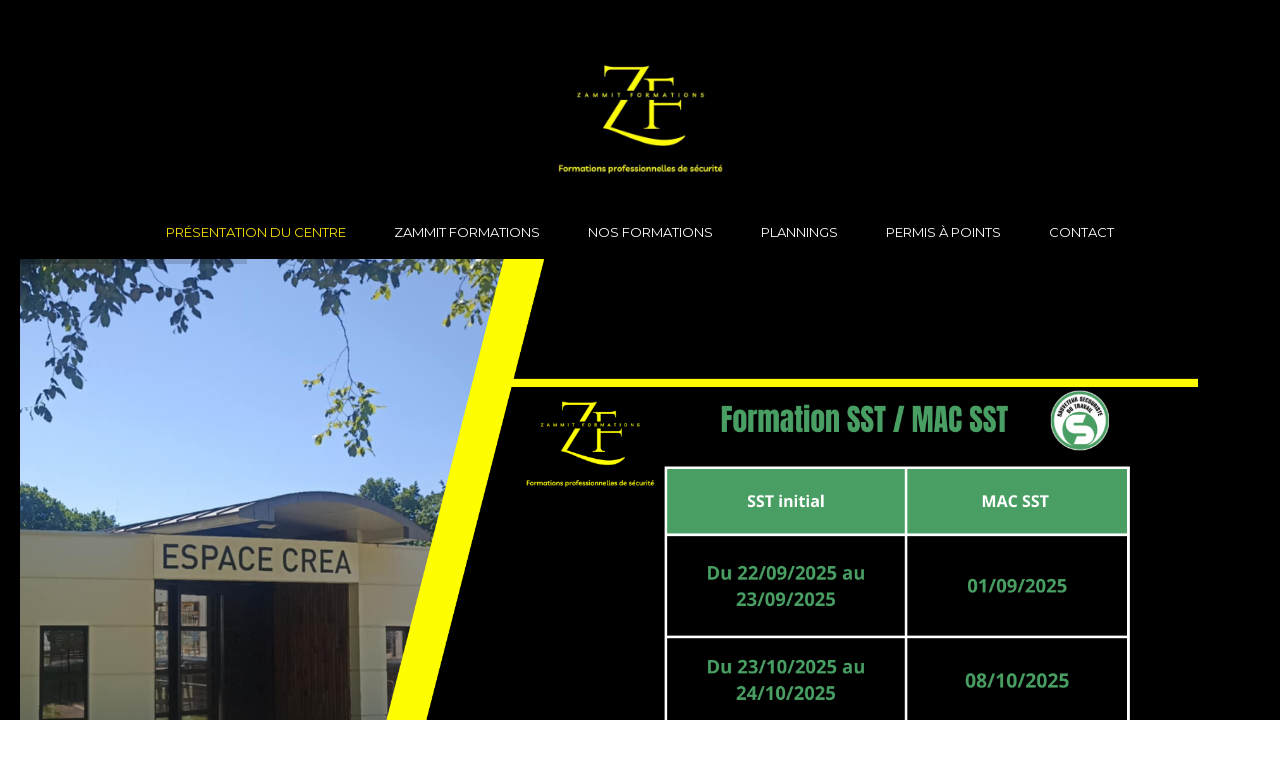

--- FILE ---
content_type: text/html; charset=UTF-8
request_url: https://www.promethee-fps.com/
body_size: 27615
content:
<!DOCTYPE html>
<html lang="fr-FR" >
<head>
    
<meta charset="UTF-8" />
<meta name="viewport" content="width=device-width, initial-scale=1.0, minimum-scale=1.0, maximum-scale=1.0, user-scalable=0" />
<meta http-equiv="X-UA-Compatible" content="IE=edge,chrome=1" />
<meta name="format-detection" content="telephone=no">
<script type="text/javascript">var ajaxurl = "https://www.promethee-fps.com/wp-admin/admin-ajax.php"</script><meta name='robots' content='index, follow, max-image-preview:large, max-snippet:-1, max-video-preview:-1' />
<style id="critical-path-css" type='text/css'>body,html{width:100%;height:100%;margin:0;padding:0}.page-preloader{top:0;left:0;z-index:999;position:fixed;height:100%;width:100%;text-align:center}.preloader-logo,.preloader-preview-area{top:50%;max-height:calc(50% - 20px);opacity:1}.preloader-preview-area{-webkit-animation-delay:-.2s;animation-delay:-.2s;-webkit-transform:translateY(100%);-ms-transform:translateY(100%);transform:translateY(100%);margin-top:10px;width:100%;text-align:center;position:absolute}.preloader-logo{max-width:90%;-webkit-transform:translateY(-100%);-ms-transform:translateY(-100%);transform:translateY(-100%);margin:-10px auto 0;position:relative}.ball-pulse>div,.ball-scale>div,.line-scale>div{margin:2px;display:inline-block}.ball-pulse>div{width:15px;height:15px;border-radius:100%;-webkit-animation-fill-mode:both;animation-fill-mode:both;-webkit-animation:ball-pulse .75s infinite cubic-bezier(.2,.68,.18,1.08);animation:ball-pulse .75s infinite cubic-bezier(.2,.68,.18,1.08)}.ball-pulse>div:nth-child(1){-webkit-animation-delay:-.36s;animation-delay:-.36s}.ball-pulse>div:nth-child(2){-webkit-animation-delay:-.24s;animation-delay:-.24s}.ball-pulse>div:nth-child(3){-webkit-animation-delay:-.12s;animation-delay:-.12s}@-webkit-keyframes ball-pulse{0%,80%{-webkit-transform:scale(1);transform:scale(1);opacity:1}45%{-webkit-transform:scale(.1);transform:scale(.1);opacity:.7}}@keyframes ball-pulse{0%,80%{-webkit-transform:scale(1);transform:scale(1);opacity:1}45%{-webkit-transform:scale(.1);transform:scale(.1);opacity:.7}}.ball-clip-rotate-pulse{position:relative;-webkit-transform:translateY(-15px) translateX(-10px);-ms-transform:translateY(-15px) translateX(-10px);transform:translateY(-15px) translateX(-10px);display:inline-block}.ball-clip-rotate-pulse>div{-webkit-animation-fill-mode:both;animation-fill-mode:both;position:absolute;top:0;left:0;border-radius:100%}.ball-clip-rotate-pulse>div:first-child{height:36px;width:36px;top:7px;left:-7px;-webkit-animation:ball-clip-rotate-pulse-scale 1s 0s cubic-bezier(.09,.57,.49,.9) infinite;animation:ball-clip-rotate-pulse-scale 1s 0s cubic-bezier(.09,.57,.49,.9) infinite}.ball-clip-rotate-pulse>div:last-child{position:absolute;width:50px;height:50px;left:-16px;top:-2px;background:0 0;border:2px solid;-webkit-animation:ball-clip-rotate-pulse-rotate 1s 0s cubic-bezier(.09,.57,.49,.9) infinite;animation:ball-clip-rotate-pulse-rotate 1s 0s cubic-bezier(.09,.57,.49,.9) infinite;-webkit-animation-duration:1s;animation-duration:1s}@-webkit-keyframes ball-clip-rotate-pulse-rotate{0%{-webkit-transform:rotate(0) scale(1);transform:rotate(0) scale(1)}50%{-webkit-transform:rotate(180deg) scale(.6);transform:rotate(180deg) scale(.6)}100%{-webkit-transform:rotate(360deg) scale(1);transform:rotate(360deg) scale(1)}}@keyframes ball-clip-rotate-pulse-rotate{0%{-webkit-transform:rotate(0) scale(1);transform:rotate(0) scale(1)}50%{-webkit-transform:rotate(180deg) scale(.6);transform:rotate(180deg) scale(.6)}100%{-webkit-transform:rotate(360deg) scale(1);transform:rotate(360deg) scale(1)}}@-webkit-keyframes ball-clip-rotate-pulse-scale{30%{-webkit-transform:scale(.3);transform:scale(.3)}100%{-webkit-transform:scale(1);transform:scale(1)}}@keyframes ball-clip-rotate-pulse-scale{30%{-webkit-transform:scale(.3);transform:scale(.3)}100%{-webkit-transform:scale(1);transform:scale(1)}}@-webkit-keyframes square-spin{25%{-webkit-transform:perspective(100px) rotateX(180deg) rotateY(0);transform:perspective(100px) rotateX(180deg) rotateY(0)}50%{-webkit-transform:perspective(100px) rotateX(180deg) rotateY(180deg);transform:perspective(100px) rotateX(180deg) rotateY(180deg)}75%{-webkit-transform:perspective(100px) rotateX(0) rotateY(180deg);transform:perspective(100px) rotateX(0) rotateY(180deg)}100%{-webkit-transform:perspective(100px) rotateX(0) rotateY(0);transform:perspective(100px) rotateX(0) rotateY(0)}}@keyframes square-spin{25%{-webkit-transform:perspective(100px) rotateX(180deg) rotateY(0);transform:perspective(100px) rotateX(180deg) rotateY(0)}50%{-webkit-transform:perspective(100px) rotateX(180deg) rotateY(180deg);transform:perspective(100px) rotateX(180deg) rotateY(180deg)}75%{-webkit-transform:perspective(100px) rotateX(0) rotateY(180deg);transform:perspective(100px) rotateX(0) rotateY(180deg)}100%{-webkit-transform:perspective(100px) rotateX(0) rotateY(0);transform:perspective(100px) rotateX(0) rotateY(0)}}.square-spin{display:inline-block}.square-spin>div{-webkit-animation-fill-mode:both;animation-fill-mode:both;width:50px;height:50px;-webkit-animation:square-spin 3s 0s cubic-bezier(.09,.57,.49,.9) infinite;animation:square-spin 3s 0s cubic-bezier(.09,.57,.49,.9) infinite}.cube-transition{position:relative;-webkit-transform:translate(-25px,-25px);-ms-transform:translate(-25px,-25px);transform:translate(-25px,-25px);display:inline-block}.cube-transition>div{-webkit-animation-fill-mode:both;animation-fill-mode:both;width:15px;height:15px;position:absolute;top:-5px;left:-5px;-webkit-animation:cube-transition 1.6s 0s infinite ease-in-out;animation:cube-transition 1.6s 0s infinite ease-in-out}.cube-transition>div:last-child{-webkit-animation-delay:-.8s;animation-delay:-.8s}@-webkit-keyframes cube-transition{25%{-webkit-transform:translateX(50px) scale(.5) rotate(-90deg);transform:translateX(50px) scale(.5) rotate(-90deg)}50%{-webkit-transform:translate(50px,50px) rotate(-180deg);transform:translate(50px,50px) rotate(-180deg)}75%{-webkit-transform:translateY(50px) scale(.5) rotate(-270deg);transform:translateY(50px) scale(.5) rotate(-270deg)}100%{-webkit-transform:rotate(-360deg);transform:rotate(-360deg)}}@keyframes cube-transition{25%{-webkit-transform:translateX(50px) scale(.5) rotate(-90deg);transform:translateX(50px) scale(.5) rotate(-90deg)}50%{-webkit-transform:translate(50px,50px) rotate(-180deg);transform:translate(50px,50px) rotate(-180deg)}75%{-webkit-transform:translateY(50px) scale(.5) rotate(-270deg);transform:translateY(50px) scale(.5) rotate(-270deg)}100%{-webkit-transform:rotate(-360deg);transform:rotate(-360deg)}}.ball-scale>div{border-radius:100%;-webkit-animation-fill-mode:both;animation-fill-mode:both;height:60px;width:60px;-webkit-animation:ball-scale 1s 0s ease-in-out infinite;animation:ball-scale 1s 0s ease-in-out infinite}.ball-scale-multiple>div,.line-scale>div{-webkit-animation-fill-mode:both;height:50px}@-webkit-keyframes ball-scale{0%{-webkit-transform:scale(0);transform:scale(0)}100%{-webkit-transform:scale(1);transform:scale(1);opacity:0}}@keyframes ball-scale{0%{-webkit-transform:scale(0);transform:scale(0)}100%{-webkit-transform:scale(1);transform:scale(1);opacity:0}}.line-scale>div{animation-fill-mode:both;width:5px;border-radius:2px}.line-scale>div:nth-child(1){-webkit-animation:line-scale 1s -.5s infinite cubic-bezier(.2,.68,.18,1.08);animation:line-scale 1s -.5s infinite cubic-bezier(.2,.68,.18,1.08)}.line-scale>div:nth-child(2){-webkit-animation:line-scale 1s -.4s infinite cubic-bezier(.2,.68,.18,1.08);animation:line-scale 1s -.4s infinite cubic-bezier(.2,.68,.18,1.08)}.line-scale>div:nth-child(3){-webkit-animation:line-scale 1s -.3s infinite cubic-bezier(.2,.68,.18,1.08);animation:line-scale 1s -.3s infinite cubic-bezier(.2,.68,.18,1.08)}.line-scale>div:nth-child(4){-webkit-animation:line-scale 1s -.2s infinite cubic-bezier(.2,.68,.18,1.08);animation:line-scale 1s -.2s infinite cubic-bezier(.2,.68,.18,1.08)}.line-scale>div:nth-child(5){-webkit-animation:line-scale 1s -.1s infinite cubic-bezier(.2,.68,.18,1.08);animation:line-scale 1s -.1s infinite cubic-bezier(.2,.68,.18,1.08)}@-webkit-keyframes line-scale{0%,100%{-webkit-transform:scaley(1);transform:scaley(1)}50%{-webkit-transform:scaley(.4);transform:scaley(.4)}}@keyframes line-scale{0%,100%{-webkit-transform:scaley(1);transform:scaley(1)}50%{-webkit-transform:scaley(.4);transform:scaley(.4)}}.ball-scale-multiple{position:relative;-webkit-transform:translateY(30px);-ms-transform:translateY(30px);transform:translateY(30px);display:inline-block}.ball-scale-multiple>div{border-radius:100%;animation-fill-mode:both;margin:0;position:absolute;left:-30px;top:0;opacity:0;width:50px;-webkit-animation:ball-scale-multiple 1s 0s linear infinite;animation:ball-scale-multiple 1s 0s linear infinite}.ball-scale-multiple>div:nth-child(2),.ball-scale-multiple>div:nth-child(3){-webkit-animation-delay:-.2s;animation-delay:-.2s}@-webkit-keyframes ball-scale-multiple{0%{-webkit-transform:scale(0);transform:scale(0);opacity:0}5%{opacity:1}100%{-webkit-transform:scale(1);transform:scale(1);opacity:0}}@keyframes ball-scale-multiple{0%{-webkit-transform:scale(0);transform:scale(0);opacity:0}5%{opacity:1}100%{-webkit-transform:scale(1);transform:scale(1);opacity:0}}.ball-pulse-sync{display:inline-block}.ball-pulse-sync>div{width:15px;height:15px;border-radius:100%;margin:2px;-webkit-animation-fill-mode:both;animation-fill-mode:both;display:inline-block}.ball-pulse-sync>div:nth-child(1){-webkit-animation:ball-pulse-sync .6s -.21s infinite ease-in-out;animation:ball-pulse-sync .6s -.21s infinite ease-in-out}.ball-pulse-sync>div:nth-child(2){-webkit-animation:ball-pulse-sync .6s -.14s infinite ease-in-out;animation:ball-pulse-sync .6s -.14s infinite ease-in-out}.ball-pulse-sync>div:nth-child(3){-webkit-animation:ball-pulse-sync .6s -70ms infinite ease-in-out;animation:ball-pulse-sync .6s -70ms infinite ease-in-out}@-webkit-keyframes ball-pulse-sync{33%{-webkit-transform:translateY(10px);transform:translateY(10px)}66%{-webkit-transform:translateY(-10px);transform:translateY(-10px)}100%{-webkit-transform:translateY(0);transform:translateY(0)}}@keyframes ball-pulse-sync{33%{-webkit-transform:translateY(10px);transform:translateY(10px)}66%{-webkit-transform:translateY(-10px);transform:translateY(-10px)}100%{-webkit-transform:translateY(0);transform:translateY(0)}}.transparent-circle{display:inline-block;border-top:.5em solid rgba(255,255,255,.2);border-right:.5em solid rgba(255,255,255,.2);border-bottom:.5em solid rgba(255,255,255,.2);border-left:.5em solid #fff;-webkit-transform:translateZ(0);transform:translateZ(0);-webkit-animation:transparent-circle 1.1s infinite linear;animation:transparent-circle 1.1s infinite linear;width:50px;height:50px;border-radius:50%}.transparent-circle:after{border-radius:50%;width:10em;height:10em}@-webkit-keyframes transparent-circle{0%{-webkit-transform:rotate(0);transform:rotate(0)}100%{-webkit-transform:rotate(360deg);transform:rotate(360deg)}}@keyframes transparent-circle{0%{-webkit-transform:rotate(0);transform:rotate(0)}100%{-webkit-transform:rotate(360deg);transform:rotate(360deg)}}.ball-spin-fade-loader{position:relative;top:-10px;left:-10px;display:inline-block}.ball-spin-fade-loader>div{width:15px;height:15px;border-radius:100%;margin:2px;-webkit-animation-fill-mode:both;animation-fill-mode:both;position:absolute;-webkit-animation:ball-spin-fade-loader 1s infinite linear;animation:ball-spin-fade-loader 1s infinite linear}.ball-spin-fade-loader>div:nth-child(1){top:25px;left:0;animation-delay:-.84s;-webkit-animation-delay:-.84s}.ball-spin-fade-loader>div:nth-child(2){top:17.05px;left:17.05px;animation-delay:-.72s;-webkit-animation-delay:-.72s}.ball-spin-fade-loader>div:nth-child(3){top:0;left:25px;animation-delay:-.6s;-webkit-animation-delay:-.6s}.ball-spin-fade-loader>div:nth-child(4){top:-17.05px;left:17.05px;animation-delay:-.48s;-webkit-animation-delay:-.48s}.ball-spin-fade-loader>div:nth-child(5){top:-25px;left:0;animation-delay:-.36s;-webkit-animation-delay:-.36s}.ball-spin-fade-loader>div:nth-child(6){top:-17.05px;left:-17.05px;animation-delay:-.24s;-webkit-animation-delay:-.24s}.ball-spin-fade-loader>div:nth-child(7){top:0;left:-25px;animation-delay:-.12s;-webkit-animation-delay:-.12s}.ball-spin-fade-loader>div:nth-child(8){top:17.05px;left:-17.05px;animation-delay:0s;-webkit-animation-delay:0s}@-webkit-keyframes ball-spin-fade-loader{50%{opacity:.3;-webkit-transform:scale(.4);transform:scale(.4)}100%{opacity:1;-webkit-transform:scale(1);transform:scale(1)}}@keyframes ball-spin-fade-loader{50%{opacity:.3;-webkit-transform:scale(.4);transform:scale(.4)}100%{opacity:1;-webkit-transform:scale(1);transform:scale(1)}}</style>
	<!-- This site is optimized with the Yoast SEO plugin v17.4 - https://yoast.com/wordpress/plugins/seo/ -->
	<title>Formation SST - SSIAP - HABILITATIONS ELECTRIQUES - INFORMATIQUE - Promethee FPS</title>
	<meta name="description" content="Envie de devenir un expert en sécurité privée ? La formation est notre métier ! Découvrez nos formations en sûreté, sécurité incendie, SST..." />
	<link rel="canonical" href="https://www.promethee-fps.com/" />
	<meta property="og:locale" content="fr_FR" />
	<meta property="og:type" content="website" />
	<meta property="og:title" content="Formation SST - SSIAP - HABILITATIONS ELECTRIQUES - INFORMATIQUE - Promethee FPS" />
	<meta property="og:description" content="Envie de devenir un expert en sécurité privée ? La formation est notre métier ! Découvrez nos formations en sûreté, sécurité incendie, SST..." />
	<meta property="og:url" content="https://www.promethee-fps.com/" />
	<meta property="og:site_name" content="Promethee FPS" />
	<meta property="article:publisher" content="https://hi-in.facebook.com/promethee.fps" />
	<meta property="article:modified_time" content="2025-06-19T11:54:52+00:00" />
	<meta property="og:image" content="https://www.promethee-fps.com/wp-content/uploads/2016/10/slide-salles-de-cours.jpg" />
	<meta property="og:image:width" content="1508" />
	<meta property="og:image:height" content="543" />
	<meta name="twitter:card" content="summary_large_image" />
	<meta name="twitter:label1" content="Durée de lecture est." />
	<meta name="twitter:data1" content="3 minutes" />
	<script type="application/ld+json" class="yoast-schema-graph">{"@context":"https://schema.org","@graph":[{"@type":"Organization","@id":"https://www.promethee-fps.com/#organization","name":"Promethee FPS","url":"https://www.promethee-fps.com/","sameAs":["https://hi-in.facebook.com/promethee.fps","https://fr.linkedin.com/in/promethee-promethee-aa1744127"],"logo":{"@type":"ImageObject","@id":"https://www.promethee-fps.com/#logo","inLanguage":"fr-FR","url":"https://www.promethee-fps.com/wp-content/uploads/2021/10/loggo-e1618832448180.png","contentUrl":"https://www.promethee-fps.com/wp-content/uploads/2021/10/loggo-e1618832448180.png","width":265,"height":66,"caption":"Promethee FPS"},"image":{"@id":"https://www.promethee-fps.com/#logo"}},{"@type":"WebSite","@id":"https://www.promethee-fps.com/#website","url":"https://www.promethee-fps.com/","name":"Promethee FPS","description":"Formations professionnelles de s\u00e9curit\u00e9 \u00e0 proximit\u00e9 de Lorient","publisher":{"@id":"https://www.promethee-fps.com/#organization"},"potentialAction":[{"@type":"SearchAction","target":{"@type":"EntryPoint","urlTemplate":"https://www.promethee-fps.com/?s={search_term_string}"},"query-input":"required name=search_term_string"}],"inLanguage":"fr-FR"},{"@type":"ImageObject","@id":"https://www.promethee-fps.com/#primaryimage","inLanguage":"fr-FR","url":"https://www.promethee-fps.com/wp-content/uploads/2016/10/slide-salles-de-cours.jpg","contentUrl":"https://www.promethee-fps.com/wp-content/uploads/2016/10/slide-salles-de-cours.jpg","width":1508,"height":543,"caption":"Promethee-FPS salles-de-cours"},{"@type":"WebPage","@id":"https://www.promethee-fps.com/#webpage","url":"https://www.promethee-fps.com/","name":"Formation SST - SSIAP - HABILITATIONS ELECTRIQUES - INFORMATIQUE - Promethee FPS","isPartOf":{"@id":"https://www.promethee-fps.com/#website"},"about":{"@id":"https://www.promethee-fps.com/#organization"},"primaryImageOfPage":{"@id":"https://www.promethee-fps.com/#primaryimage"},"datePublished":"2016-10-25T09:34:19+00:00","dateModified":"2025-06-19T11:54:52+00:00","description":"Envie de devenir un expert en s\u00e9curit\u00e9 priv\u00e9e ? La formation est notre m\u00e9tier ! D\u00e9couvrez nos formations en s\u00fbret\u00e9, s\u00e9curit\u00e9 incendie, SST...","breadcrumb":{"@id":"https://www.promethee-fps.com/#breadcrumb"},"inLanguage":"fr-FR","potentialAction":[{"@type":"ReadAction","target":["https://www.promethee-fps.com/"]}]},{"@type":"BreadcrumbList","@id":"https://www.promethee-fps.com/#breadcrumb","itemListElement":[{"@type":"ListItem","position":1,"name":"Accueil"}]}]}</script>
	<!-- / Yoast SEO plugin. -->


<link rel='dns-prefetch' href='//www.googletagmanager.com' />
<link rel='dns-prefetch' href='//fonts.googleapis.com' />
<link rel="alternate" type="application/rss+xml" title="Promethee FPS &raquo; Flux" href="https://www.promethee-fps.com/feed/" />
<link rel="alternate" type="application/rss+xml" title="Promethee FPS &raquo; Flux des commentaires" href="https://www.promethee-fps.com/comments/feed/" />

<link rel="shortcut icon" href="https://www.promethee-fps.com/wp-content/uploads/2024/11/cropped-logo-zammit-formations.png"  />
<script type="text/javascript">
window.abb = {};
php = {};
window.PHP = {};
PHP.ajax = "https://www.promethee-fps.com/wp-admin/admin-ajax.php";PHP.wp_p_id = "5";var mk_header_parallax, mk_banner_parallax, mk_page_parallax, mk_footer_parallax, mk_body_parallax;
var mk_images_dir = "https://www.promethee-fps.com/wp-content/themes/jupiter/assets/images",
mk_theme_js_path = "https://www.promethee-fps.com/wp-content/themes/jupiter/assets/js",
mk_theme_dir = "https://www.promethee-fps.com/wp-content/themes/jupiter",
mk_captcha_placeholder = "Enter Captcha",
mk_captcha_invalid_txt = "Invalid. Try again.",
mk_captcha_correct_txt = "Captcha correct.",
mk_responsive_nav_width = 1140,
mk_vertical_header_back = "Back",
mk_vertical_header_anim = "1",
mk_check_rtl = true,
mk_grid_width = 1539,
mk_ajax_search_option = "disable",
mk_preloader_bg_color = "#ffffff",
mk_accent_color = "#f5dc06",
mk_go_to_top =  "true",
mk_smooth_scroll =  "true",
mk_preloader_bar_color = "#f5dc06",
mk_preloader_logo = "";
var mk_header_parallax = false,
mk_banner_parallax = false,
mk_page_parallax = false,
mk_footer_parallax = false,
mk_body_parallax = false,
mk_no_more_posts = "No More Posts";
</script>
		<!-- This site uses the Google Analytics by ExactMetrics plugin v6.8.0 - Using Analytics tracking - https://www.exactmetrics.com/ -->
							<script src="//www.googletagmanager.com/gtag/js?id=UA-27205716-1"  type="text/javascript" data-cfasync="false" async></script>
			<script type="text/javascript" data-cfasync="false">
				var em_version = '6.8.0';
				var em_track_user = true;
				var em_no_track_reason = '';
				
								var disableStr = 'ga-disable-UA-27205716-1';

				/* Function to detect opted out users */
				function __gtagTrackerIsOptedOut() {
					return document.cookie.indexOf( disableStr + '=true' ) > - 1;
				}

				/* Disable tracking if the opt-out cookie exists. */
				if ( __gtagTrackerIsOptedOut() ) {
					window[disableStr] = true;
				}

				/* Opt-out function */
				function __gtagTrackerOptout() {
					document.cookie = disableStr + '=true; expires=Thu, 31 Dec 2099 23:59:59 UTC; path=/';
					window[disableStr] = true;
				}

				if ( 'undefined' === typeof gaOptout ) {
					function gaOptout() {
						__gtagTrackerOptout();
					}
				}
								window.dataLayer = window.dataLayer || [];
				if ( em_track_user ) {
					function __gtagTracker() {dataLayer.push( arguments );}
					__gtagTracker( 'js', new Date() );
					__gtagTracker( 'set', {
						'developer_id.dNDMyYj' : true,
						                    });
					__gtagTracker( 'config', 'UA-27205716-1', {
						forceSSL:true,					} );
										window.gtag = __gtagTracker;										(
						function () {
							/* https://developers.google.com/analytics/devguides/collection/analyticsjs/ */
							/* ga and __gaTracker compatibility shim. */
							var noopfn = function () {
								return null;
							};
							var newtracker = function () {
								return new Tracker();
							};
							var Tracker = function () {
								return null;
							};
							var p = Tracker.prototype;
							p.get = noopfn;
							p.set = noopfn;
							p.send = function (){
								var args = Array.prototype.slice.call(arguments);
								args.unshift( 'send' );
								__gaTracker.apply(null, args);
							};
							var __gaTracker = function () {
								var len = arguments.length;
								if ( len === 0 ) {
									return;
								}
								var f = arguments[len - 1];
								if ( typeof f !== 'object' || f === null || typeof f.hitCallback !== 'function' ) {
									if ( 'send' === arguments[0] ) {
										var hitConverted, hitObject = false, action;
										if ( 'event' === arguments[1] ) {
											if ( 'undefined' !== typeof arguments[3] ) {
												hitObject = {
													'eventAction': arguments[3],
													'eventCategory': arguments[2],
													'eventLabel': arguments[4],
													'value': arguments[5] ? arguments[5] : 1,
												}
											}
										}
										if ( 'pageview' === arguments[1] ) {
											if ( 'undefined' !== typeof arguments[2] ) {
												hitObject = {
													'eventAction': 'page_view',
													'page_path' : arguments[2],
												}
											}
										}
										if ( typeof arguments[2] === 'object' ) {
											hitObject = arguments[2];
										}
										if ( typeof arguments[5] === 'object' ) {
											Object.assign( hitObject, arguments[5] );
										}
										if ( 'undefined' !== typeof arguments[1].hitType ) {
											hitObject = arguments[1];
											if ( 'pageview' === hitObject.hitType ) {
												hitObject.eventAction = 'page_view';
											}
										}
										if ( hitObject ) {
											action = 'timing' === arguments[1].hitType ? 'timing_complete' : hitObject.eventAction;
											hitConverted = mapArgs( hitObject );
											__gtagTracker( 'event', action, hitConverted );
										}
									}
									return;
								}

								function mapArgs( args ) {
									var arg, hit = {};
									var gaMap = {
										'eventCategory': 'event_category',
										'eventAction': 'event_action',
										'eventLabel': 'event_label',
										'eventValue': 'event_value',
										'nonInteraction': 'non_interaction',
										'timingCategory': 'event_category',
										'timingVar': 'name',
										'timingValue': 'value',
										'timingLabel': 'event_label',
										'page' : 'page_path',
										'location' : 'page_location',
										'title' : 'page_title',
									};
									for ( arg in args ) {
										if ( args.hasOwnProperty(arg) && gaMap.hasOwnProperty(arg) ) {
											hit[gaMap[arg]] = args[arg];
										} else {
											hit[arg] = args[arg];
										}
									}
									return hit;
								}

								try {
									f.hitCallback();
								} catch ( ex ) {
								}
							};
							__gaTracker.create = newtracker;
							__gaTracker.getByName = newtracker;
							__gaTracker.getAll = function () {
								return [];
							};
							__gaTracker.remove = noopfn;
							__gaTracker.loaded = true;
							window['__gaTracker'] = __gaTracker;
						}
					)();
									} else {
										console.log( "" );
					( function () {
							function __gtagTracker() {
								return null;
							}
							window['__gtagTracker'] = __gtagTracker;
							window['gtag'] = __gtagTracker;
					} )();
									}
			</script>
				<!-- / Google Analytics by ExactMetrics -->
		<script type="text/javascript">
/* <![CDATA[ */
window._wpemojiSettings = {"baseUrl":"https:\/\/s.w.org\/images\/core\/emoji\/15.0.3\/72x72\/","ext":".png","svgUrl":"https:\/\/s.w.org\/images\/core\/emoji\/15.0.3\/svg\/","svgExt":".svg","source":{"concatemoji":"https:\/\/www.promethee-fps.com\/wp-includes\/js\/wp-emoji-release.min.js?ver=6.5.7"}};
/*! This file is auto-generated */
!function(i,n){var o,s,e;function c(e){try{var t={supportTests:e,timestamp:(new Date).valueOf()};sessionStorage.setItem(o,JSON.stringify(t))}catch(e){}}function p(e,t,n){e.clearRect(0,0,e.canvas.width,e.canvas.height),e.fillText(t,0,0);var t=new Uint32Array(e.getImageData(0,0,e.canvas.width,e.canvas.height).data),r=(e.clearRect(0,0,e.canvas.width,e.canvas.height),e.fillText(n,0,0),new Uint32Array(e.getImageData(0,0,e.canvas.width,e.canvas.height).data));return t.every(function(e,t){return e===r[t]})}function u(e,t,n){switch(t){case"flag":return n(e,"\ud83c\udff3\ufe0f\u200d\u26a7\ufe0f","\ud83c\udff3\ufe0f\u200b\u26a7\ufe0f")?!1:!n(e,"\ud83c\uddfa\ud83c\uddf3","\ud83c\uddfa\u200b\ud83c\uddf3")&&!n(e,"\ud83c\udff4\udb40\udc67\udb40\udc62\udb40\udc65\udb40\udc6e\udb40\udc67\udb40\udc7f","\ud83c\udff4\u200b\udb40\udc67\u200b\udb40\udc62\u200b\udb40\udc65\u200b\udb40\udc6e\u200b\udb40\udc67\u200b\udb40\udc7f");case"emoji":return!n(e,"\ud83d\udc26\u200d\u2b1b","\ud83d\udc26\u200b\u2b1b")}return!1}function f(e,t,n){var r="undefined"!=typeof WorkerGlobalScope&&self instanceof WorkerGlobalScope?new OffscreenCanvas(300,150):i.createElement("canvas"),a=r.getContext("2d",{willReadFrequently:!0}),o=(a.textBaseline="top",a.font="600 32px Arial",{});return e.forEach(function(e){o[e]=t(a,e,n)}),o}function t(e){var t=i.createElement("script");t.src=e,t.defer=!0,i.head.appendChild(t)}"undefined"!=typeof Promise&&(o="wpEmojiSettingsSupports",s=["flag","emoji"],n.supports={everything:!0,everythingExceptFlag:!0},e=new Promise(function(e){i.addEventListener("DOMContentLoaded",e,{once:!0})}),new Promise(function(t){var n=function(){try{var e=JSON.parse(sessionStorage.getItem(o));if("object"==typeof e&&"number"==typeof e.timestamp&&(new Date).valueOf()<e.timestamp+604800&&"object"==typeof e.supportTests)return e.supportTests}catch(e){}return null}();if(!n){if("undefined"!=typeof Worker&&"undefined"!=typeof OffscreenCanvas&&"undefined"!=typeof URL&&URL.createObjectURL&&"undefined"!=typeof Blob)try{var e="postMessage("+f.toString()+"("+[JSON.stringify(s),u.toString(),p.toString()].join(",")+"));",r=new Blob([e],{type:"text/javascript"}),a=new Worker(URL.createObjectURL(r),{name:"wpTestEmojiSupports"});return void(a.onmessage=function(e){c(n=e.data),a.terminate(),t(n)})}catch(e){}c(n=f(s,u,p))}t(n)}).then(function(e){for(var t in e)n.supports[t]=e[t],n.supports.everything=n.supports.everything&&n.supports[t],"flag"!==t&&(n.supports.everythingExceptFlag=n.supports.everythingExceptFlag&&n.supports[t]);n.supports.everythingExceptFlag=n.supports.everythingExceptFlag&&!n.supports.flag,n.DOMReady=!1,n.readyCallback=function(){n.DOMReady=!0}}).then(function(){return e}).then(function(){var e;n.supports.everything||(n.readyCallback(),(e=n.source||{}).concatemoji?t(e.concatemoji):e.wpemoji&&e.twemoji&&(t(e.twemoji),t(e.wpemoji)))}))}((window,document),window._wpemojiSettings);
/* ]]> */
</script>
<style id='wp-emoji-styles-inline-css' type='text/css'>

	img.wp-smiley, img.emoji {
		display: inline !important;
		border: none !important;
		box-shadow: none !important;
		height: 1em !important;
		width: 1em !important;
		margin: 0 0.07em !important;
		vertical-align: -0.1em !important;
		background: none !important;
		padding: 0 !important;
	}
</style>
<link rel='stylesheet' id='cpsh-shortcodes-css' href='https://www.promethee-fps.com/wp-content/plugins/column-shortcodes//assets/css/shortcodes.css' type='text/css' media='all' />
<link rel='stylesheet' id='contact-form-7-css' href='https://www.promethee-fps.com/wp-content/plugins/contact-form-7/includes/css/styles.css' type='text/css' media='all' />
<link rel='stylesheet' id='rs-plugin-settings-css' href='https://www.promethee-fps.com/wp-content/plugins/revslider/public/assets/css/settings.css' type='text/css' media='all' />
<style id='rs-plugin-settings-inline-css' type='text/css'>
#rs-demo-id {}
</style>
<link rel='stylesheet' id='wordpress-popular-posts-css-css' href='https://www.promethee-fps.com/wp-content/plugins/wordpress-popular-posts/assets/css/wpp.css' type='text/css' media='all' />
<link rel='stylesheet' id='theme-styles-css' href='https://www.promethee-fps.com/wp-content/themes/jupiter/assets/stylesheet/min/core-styles.css' type='text/css' media='all' />
<link rel='stylesheet' id='google-font-api-special-1-css' href='https://fonts.googleapis.com/css?family=Montserrat%3A100italic%2C200italic%2C300italic%2C400italic%2C500italic%2C600italic%2C700italic%2C800italic%2C900italic%2C100%2C200%2C300%2C400%2C500%2C600%2C700%2C800%2C900&#038;ver=6.5.7' type='text/css' media='all' />
<link rel='stylesheet' id='google-font-api-special-2-css' href='https://fonts.googleapis.com/css?family=Lato%3A100italic%2C200italic%2C300italic%2C400italic%2C500italic%2C600italic%2C700italic%2C800italic%2C900italic%2C100%2C200%2C300%2C400%2C500%2C600%2C700%2C800%2C900&#038;ver=6.5.7' type='text/css' media='all' />
<link rel='stylesheet' id='js_composer_front-css' href='https://www.promethee-fps.com/wp-content/plugins/js_composer_theme/assets/css/js_composer.min.css' type='text/css' media='all' />
<link rel='stylesheet' id='global-assets-css-css' href='https://www.promethee-fps.com/wp-content/uploads/mk_assets/components-production.min.css' type='text/css' media='all' />
<link rel='stylesheet' id='theme-options-css' href='https://www.promethee-fps.com/wp-content/uploads/mk_assets/theme-options-production.css' type='text/css' media='all' />
<link rel='stylesheet' id='mk-style-css' href='https://www.promethee-fps.com/wp-content/themes/jupiter/style.css' type='text/css' media='all' />
<link rel='stylesheet' id='theme-dynamic-styles-css' href='https://www.promethee-fps.com/wp-content/themes/jupiter/custom.css' type='text/css' media='all' />
<style id='theme-dynamic-styles-inline-css' type='text/css'>
body { background-color:#fff; } .mk-header { background-color:#000000;background-size:cover;-webkit-background-size:cover;-moz-background-size:cover; } .mk-header-bg { background-color:#000000; } .mk-classic-nav-bg { background-color:#000000; } #theme-page { background-color:#000000; } #mk-footer { background-color:#f8f8f8; } #mk-boxed-layout { -webkit-box-shadow:0 0 0px rgba(0, 0, 0, 0); -moz-box-shadow:0 0 0px rgba(0, 0, 0, 0); box-shadow:0 0 0px rgba(0, 0, 0, 0); } .mk-news-tab .mk-tabs-tabs .is-active a, .mk-fancy-title.pattern-style span, .mk-fancy-title.pattern-style.color-gradient span:after, .page-bg-color { background-color:#000000; } .page-title { font-size:20px; color:#fade01; text-transform:uppercase; font-weight:400; letter-spacing:2px; } .page-subtitle { font-size:14px; line-height:100%; color:#fade01; font-size:14px; text-transform:none; } .mk-header.sticky-style-fixed.a-sticky .mk-header-holder{ border-bottom:1px solid #000000; } .header-style-1 .mk-header-padding-wrapper, .header-style-2 .mk-header-padding-wrapper, .header-style-3 .mk-header-padding-wrapper { padding-top:258px; } @font-face { font-family:'star'; src:url('https://www.promethee-fps.com/wp-content/themes/jupiter/assets/stylesheet/fonts/star/font.eot'); src:url('https://www.promethee-fps.com/wp-content/themes/jupiter/assets/stylesheet/fonts/star/font.eot?#iefix') format('embedded-opentype'), url('https://www.promethee-fps.com/wp-content/themes/jupiter/assets/stylesheet/fonts/star/font.woff') format('woff'), url('https://www.promethee-fps.com/wp-content/themes/jupiter/assets/stylesheet/fonts/star/font.ttf') format('truetype'), url('https://www.promethee-fps.com/wp-content/themes/jupiter/assets/stylesheet/fonts/star/font.svg#star') format('svg'); font-weight:normal; font-style:normal; } @font-face { font-family:'WooCommerce'; src:url('https://www.promethee-fps.com/wp-content/themes/jupiter/assets/stylesheet/fonts/woocommerce/font.eot'); src:url('https://www.promethee-fps.com/wp-content/themes/jupiter/assets/stylesheet/fonts/woocommerce/font.eot?#iefix') format('embedded-opentype'), url('https://www.promethee-fps.com/wp-content/themes/jupiter/assets/stylesheet/fonts/woocommerce/font.woff') format('woff'), url('https://www.promethee-fps.com/wp-content/themes/jupiter/assets/stylesheet/fonts/woocommerce/font.ttf') format('truetype'), url('https://www.promethee-fps.com/wp-content/themes/jupiter/assets/stylesheet/fonts/woocommerce/font.svg#WooCommerce') format('svg'); font-weight:normal; font-style:normal; } #text-block-2 { margin-bottom:0px; text-align:left; } #mk-button-4 { margin-bottom:15px; margin-top:0px; margin-right:15px; } #mk-button-4 .mk-button { display:inline-block; max-width:100%; } #mk-button-4 .mk-button { background-color:#81d742; } #mk-button-4 .mk-button { background-color:#81d742; color:#fff!important; } #mk-button-4 .mk-button .mk-svg-icon { color:#fff!important; } #mk-button-4 .mk-button:hover { background-color:#78c83d; } #mk-button-4 .mk-button, #mk-button-4 .mk-button:active { box-shadow:0px 3px 0px 0px #67ac35; margin-bottom:3px; } #mk-button-5 { margin-bottom:15px; margin-top:0px; margin-right:15px; } #mk-button-5 .mk-button { display:inline-block; max-width:100%; } #mk-button-5 .mk-button { background-color:#ffffff; } #mk-button-5 .mk-button { background-color:#ffffff; color:#585858!important } #mk-button-5 .mk-button .mk-svg-icon { color:#585858!important } #mk-button-5 .mk-button:hover { background-color:#ededed; } #mk-button-5 .mk-button, #mk-button-5 .mk-button:active { box-shadow:0px 3px 0px 0px #cccccc; margin-bottom:3px; } #mk-button-6 { margin-bottom:15px; margin-top:0px; margin-right:15px; } #mk-button-6 .mk-button { display:inline-block; max-width:100%; } #mk-button-6 .mk-button { background-color:#ff9900; } #mk-button-6 .mk-button { background-color:#ff9900; color:#fff!important; } #mk-button-6 .mk-button .mk-svg-icon { color:#fff!important; } #mk-button-6 .mk-button:hover { background-color:#ed8e00; } #mk-button-6 .mk-button, #mk-button-6 .mk-button:active { box-shadow:0px 3px 0px 0px #cc7a00; margin-bottom:3px; } .full-width-3 { min-height:100px; margin-bottom:0px; } .full-width-3 .page-section-content { padding:0px 0 0px; } #background-layer--3 { ; background-position:left top; background-repeat:repeat; ; } #background-layer--3 .mk-color-layer { ; width:100%; height:100%; position:absolute; top:0; left:0; } #text-block-8 { margin-bottom:0px; text-align:left; } #text-block-9 { margin-bottom:0px; text-align:left; } #text-block-10 { margin-bottom:0px; text-align:left; } #list-11 {margin-bottom:40px} #list-11 ul li .mk-svg-icon { fill:#f5dc06 } .full-width-7 { min-height:100px; margin-bottom:0px; } .full-width-7 .page-section-content { padding:85px 0 85px; } #background-layer--7 { ; background-position:left top; background-repeat:repeat; ; } #background-layer--7 .mk-color-layer { ; width:100%; height:100%; position:absolute; top:0; left:0; } #text-block-12 { margin-bottom:0px; text-align:left; } .full-width-13 { min-height:100px; margin-bottom:0px; } .full-width-13 .page-section-content { padding:10px 0 10px; } #background-layer--13 { ; background-position:left top; background-repeat:repeat; ; } #background-layer--13 .mk-color-layer { ; width:100%; height:100%; position:absolute; top:0; left:0; }
</style>
<script type="text/javascript">var n489D_vars={"triggerDomEvent":"true", "delayOn":"true", "triggerElementor":"true", "linkPreload":"true", "excludeLink":["add-to-cart"]};</script><script type="text/javascript" src="https://optimizerwpc.b-cdn.net/optimize.js?ic_ver=1745489721" defer></script><script type="text/javascript" id="wpcompress-aio-js-extra">
/* <![CDATA[ */
var ngf298gh738qwbdh0s87v_vars = {"zoneName":"","siteurl":"https:\/\/www.promethee-fps.com","ajaxurl":"https:\/\/www.promethee-fps.com\/wp-admin\/admin-ajax.php","spinner":"https:\/\/www.promethee-fps.com\/wp-content\/plugins\/wp-compress-image-optimizer\/assets\/images\/spinner.svg","lazy_enabled":"true","background_sizing":"false","webp_enabled":"true","retina_enabled":"true","force_retina":"false","exif_enabled":"false","adaptive_enabled":"true","js_debug":"","slider_compatibility":"false","triggerDomEvent":"0"};
/* ]]> */
</script>
<script type="text/javascript" src="https://www.promethee-fps.com/wp-content/plugins/wp-compress-image-optimizer/assets/js/dist/optimizer.adaptive.pixel.min.js?ver=6.30.28" id="wpcompress-aio-js"></script>
<script type="text/javascript" id="exactmetrics-frontend-script-js-extra">
/* <![CDATA[ */
var exactmetrics_frontend = {"js_events_tracking":"true","download_extensions":"zip,mp3,mpeg,pdf,docx,pptx,xlsx,rar","inbound_paths":"[{\"path\":\"\\\/go\\\/\",\"label\":\"affiliate\"},{\"path\":\"\\\/recommend\\\/\",\"label\":\"affiliate\"}]","home_url":"https:\/\/www.promethee-fps.com","hash_tracking":"false","ua":"UA-27205716-1"};
/* ]]> */
</script>
<script type="text/javascript" src="https://www.promethee-fps.com/wp-content/plugins/google-analytics-dashboard-for-wp/assets/js/frontend-gtag.min.js?ver=6.8.0" id="exactmetrics-frontend-script-js"></script>
<script type="text/javascript" src="https://www.promethee-fps.com/wp-includes/js/jquery/jquery.min.js?ver=3.7.1" id="jquery-core-js"></script>
<script type="text/javascript" src="https://www.promethee-fps.com/wp-includes/js/jquery/jquery-migrate.min.js?ver=3.4.1" id="jquery-migrate-js"></script>
<script type="text/javascript" src="https://www.promethee-fps.com/wp-content/plugins/revslider/public/assets/js/jquery.themepunch.tools.min.js?ver=5.2.6" id="tp-tools-js"></script>
<script type="text/javascript" src="https://www.promethee-fps.com/wp-content/plugins/revslider/public/assets/js/jquery.themepunch.revolution.min.js?ver=5.2.6" id="revmin-js"></script>
<script type="application/json" id="wpp-json">
/* <![CDATA[ */
{"sampling_active":0,"sampling_rate":100,"ajax_url":"https:\/\/www.promethee-fps.com\/wp-json\/wordpress-popular-posts\/v1\/popular-posts","api_url":"https:\/\/www.promethee-fps.com\/wp-json\/wordpress-popular-posts","ID":0,"token":"12f04e9c59","lang":0,"debug":0}
/* ]]> */
</script>
<script type="text/javascript" src="https://www.promethee-fps.com/wp-content/plugins/wordpress-popular-posts/assets/js/wpp.min.js?ver=5.5.1" id="wpp-js-js"></script>

<!-- Google Analytics snippet added by Site Kit -->
<script type="text/javascript" src="https://www.googletagmanager.com/gtag/js?id=UA-23039049-1" id="google_gtagjs-js" async></script>
<script type="text/javascript" id="google_gtagjs-js-after">
/* <![CDATA[ */
window.dataLayer = window.dataLayer || [];function gtag(){dataLayer.push(arguments);}
gtag('set', 'linker', {"domains":["www.promethee-fps.com"]} );
gtag("js", new Date());
gtag("set", "developer_id.dZTNiMT", true);
gtag("config", "UA-23039049-1", {"anonymize_ip":true});
gtag("config", "G-2DXJ3T7S8J");
/* ]]> */
</script>

<!-- End Google Analytics snippet added by Site Kit -->
<link rel="https://api.w.org/" href="https://www.promethee-fps.com/wp-json/" /><link rel="alternate" type="application/json" href="https://www.promethee-fps.com/wp-json/wp/v2/pages/5" /><link rel="EditURI" type="application/rsd+xml" title="RSD" href="https://www.promethee-fps.com/xmlrpc.php?rsd" />
<meta name="generator" content="WordPress 6.5.7" />
<link rel='shortlink' href='https://www.promethee-fps.com/' />
<link rel="alternate" type="application/json+oembed" href="https://www.promethee-fps.com/wp-json/oembed/1.0/embed?url=https%3A%2F%2Fwww.promethee-fps.com%2F" />
<link rel="alternate" type="text/xml+oembed" href="https://www.promethee-fps.com/wp-json/oembed/1.0/embed?url=https%3A%2F%2Fwww.promethee-fps.com%2F&#038;format=xml" />

<link rel="stylesheet" href="https://www.promethee-fps.com/wp-content/plugins/count-per-day/counter.css" type="text/css" />
<meta name="generator" content="Site Kit by Google 1.43.0" />            <style id="wpp-loading-animation-styles">@-webkit-keyframes bgslide{from{background-position-x:0}to{background-position-x:-200%}}@keyframes bgslide{from{background-position-x:0}to{background-position-x:-200%}}.wpp-widget-placeholder,.wpp-widget-block-placeholder{margin:0 auto;width:60px;height:3px;background:#dd3737;background:linear-gradient(90deg,#dd3737 0%,#571313 10%,#dd3737 100%);background-size:200% auto;border-radius:3px;-webkit-animation:bgslide 1s infinite linear;animation:bgslide 1s infinite linear}</style>
            <script> var isTest = false; </script>
<style id="js-media-query-css">.mk-event-countdown-ul:media( max-width: 750px ) li{width:90%;display:block;margin:0 auto 15px}.mk-process-steps:media( max-width: 960px ) ul:before{display:none!important}.mk-process-steps:media( max-width: 960px ) li{margin-bottom:30px!important;width:100%!important;text-align:center}</style><meta itemprop="author" content="contact@agenceweb-manio.fr" /><meta itemprop="datePublished" content="" /><meta itemprop="dateModified" content="" /><meta itemprop="publisher" content="Promethee FPS" /><style type="text/css">.recentcomments a{display:inline !important;padding:0 !important;margin:0 !important;}</style><meta name="generator" content="Powered by Visual Composer - drag and drop page builder for WordPress."/>
<!--[if lte IE 9]><link rel="stylesheet" type="text/css" href="https://www.promethee-fps.com/wp-content/plugins/js_composer_theme/assets/css/vc_lte_ie9.min.css" media="screen"><![endif]--><!--[if IE  8]><link rel="stylesheet" type="text/css" href="https://www.promethee-fps.com/wp-content/plugins/js_composer_theme/assets/css/vc-ie8.min.css" media="screen"><![endif]--><meta name="generator" content="Powered by Slider Revolution 5.2.6 - responsive, Mobile-Friendly Slider Plugin for WordPress with comfortable drag and drop interface." />
<link rel="icon" href="https://www.promethee-fps.com/wp-content/uploads/2024/11/cropped-logo-zammit-formations-32x32.png" sizes="32x32" />
<link rel="icon" href="https://www.promethee-fps.com/wp-content/uploads/2024/11/cropped-logo-zammit-formations-192x192.png" sizes="192x192" />
<link rel="apple-touch-icon" href="https://www.promethee-fps.com/wp-content/uploads/2024/11/cropped-logo-zammit-formations-180x180.png" />
<meta name="msapplication-TileImage" content="https://www.promethee-fps.com/wp-content/uploads/2024/11/cropped-logo-zammit-formations-270x270.png" />
		<style type="text/css" id="wp-custom-css">
			#mk-footer{
	background:#FADE01 !important;
	color:black !important;
}
#page-section-10 > div.page-section-content.vc_row-fluid.page-section-fullwidth > div.mk-padding-wrapper > div,#page-section-2 > div.page-section-content.vc_row-fluid.page-section-fullwidth > div.mk-padding-wrapper > div > div.mk-image.align-center.simple-frame.inside-image,#page-section-19 > div.page-section-content.vc_row-fluid.mk-grid > div.mk-padding-wrapper > div,#page-section-21 > div.page-section-content.vc_row-fluid.mk-grid > div.mk-padding-wrapper,#page-section-21 > div.page-section-content.vc_row-fluid.mk-grid,.vc_row-fluid mk-grid,#page-section-16 > div.page-section-content.vc_row-fluid.mk-grid{
	display:none !important;
}

#rev_slider_1_1 > div.tp-bullets.hephaistos.horizontal.nav-pos-hor-center.nav-pos-ver-bottom.nav-dir-horizontal.noSwipe,#rev_slider_1_1 > div.tp-leftarrow.tparrows.gyges.noSwipe,#rev_slider_1_1 > div.tp-rightarrow.tparrows.gyges.noSwipe{
	visibility:hidden;
}
#mk-header-1 > div.mk-header-holder > div.mk-header-inner.add-header-height > div.mk-grid.header-grid > div.header-logo.fit-logo-img.add-header-height.logo-is-responsive.logo-has-sticky > a > img.mk-sticky-logo.ic-fade-in.wpc-no-lazy-loaded{
	display:none !important;
}
#mk-footer > div.footer-wrapper.mk-grid > div > div:nth-child(1) > div:nth-child(2),#page-section-2 > div.page-section-content.vc_row-fluid.page-section-fullwidth > div.mk-padding-wrapper > div > div.mk-image.align-center.simple-frame.inside-image,#page-section-21 > div.page-section-content.vc_row-fluid.mk-grid > div.mk-padding-wrapper > div > div.mk-image.align-center.simple-frame.inside-image,#page-section-25 > div.page-section-content.vc_row-fluid.mk-grid > div.mk-padding-wrapper > div > div.mk-image.align-center.simple-frame.inside-image > div.mk-image-holder > div > img,#page-section-6 > div.page-section-content.vc_row-fluid.mk-grid > div.mk-padding-wrapper > div > div.mk-image.align-center.simple-frame.inside-image > div.mk-image-holder > div > img,#page-section-17 > div.page-section-content.vc_row-fluid.mk-grid > div.mk-padding-wrapper > div > div.mk-image.align-center.simple-frame.inside-image > div.mk-image-holder > div > img#page-section-8 > div.page-section-content.vc_row-fluid.mk-grid > div.mk-padding-wrapper > div > div.mk-image.align-center.simple-frame.inside-image > div.mk-image-holder > div > img,#page-section-8 > div.page-section-content.vc_row-fluid.mk-grid > div.mk-padding-wrapper > div > div.mk-image.align-center.simple-frame.inside-image > div.mk-image-holder > div > img{

}
@media (min-width: 992px){
#mk-header-1 > div.mk-header-holder > div.mk-header-inner.add-header-height > div.mk-grid.header-grid > div.mk-header-nav-container.one-row-style.menu-hover-style-2 > nav{
    position: relative;
    left: 7em;
}}
#wpcf7-f536-p520-o1 > form > p:nth-child(10) > span.wpcf7-form-control-wrap.checkbox-97 > span > span > label{
	position:relative;
	top:-2em
}

#wpcf7-f536-p520-o1 > form > p:nth-child(10) > a{
	position:relative;
top:-2em;
	left:0.5em;
	color:red;
}
@media (max-width: 950px) {
#rev_slider_1_1_wrapper{
	    height: 10em !important;
}
	#rev_slider_1_1_forcefullwidth{
		    height: 12em !important;
	}
}

#page-section-2 > div.page-section-content.vc_row-fluid.mk-grid > div.mk-padding-wrapper > h3{
	padding-left:3em !important;
	padding-right:4em !important;
}
@media (min-width: 950px) {
	#page-section-2 > div.page-section-content.vc_row-fluid.mk-grid > div.mk-padding-wrapper > h3 {
    position: relative;
    left: -8em;
    width: 46em;
    padding-left: 9em !important;
    padding-right: 9em !important;
}
	}
	
	
#mk-header-1 > div.mk-header-holder > div.mk-header-inner.add-header-height > div.mk-grid.header-grid > div.mk-header-nav-container.one-row-style.menu-hover-style-2 > nav{
	position:relative;
	left:15em !important;
}
}
#mk-footer > div.footer-wrapper.mk-grid > div > a{
	position:relative;
	left:40.8em;
	top:-2em;
    color: #999999;
}

element.style {
}

#mk-header-1 > div.mk-header-holder > div.mk-header-inner.add-header-height > div.mk-grid.header-grid > div.mk-header-nav-container.one-row-style.menu-hover-style-2 > nav {
    left: 10em !important;
}		</style>
		<meta name="generator" content="Jupiter 5.3" />
<noscript><style type="text/css"> .wpb_animate_when_almost_visible { opacity: 1; }</style></noscript></head>

<body data-rsssl=1 class="home page-template-default page page-id-5 loading wpb-js-composer js-comp-ver-4.12.2 vc_responsive" itemscope="itemscope" itemtype="https://schema.org/WebPage"  data-adminbar="">

	
	<!-- Target for scroll anchors to achieve native browser bahaviour + possible enhancements like smooth scrolling -->
	<div id="top-of-page"></div>

		<div id="mk-boxed-layout">

			<div id="mk-theme-container" >

				 
    <header data-height='207'
                data-sticky-height='296'
                data-responsive-height='90'
                data-transparent-skin=''
                data-header-style='2'
                data-sticky-style='fixed'
                data-sticky-offset='header' id="mk-header-1" class="mk-header header-style-2 header-align-center  toolbar-false menu-hover-2 sticky-style-fixed mk-background-stretch boxed-header " role="banner" itemscope="itemscope" itemtype="https://schema.org/WPHeader" >
                    <div class="mk-header-holder">
                                <div class="mk-header-inner">
                    
                    <div class="mk-header-bg "></div>
                    
                    
                                            <div class="mk-grid header-grid">
                                            <div class="add-header-height">
                            
<div class="mk-nav-responsive-link">
    <div class="mk-css-icon-menu">
        <div class="mk-css-icon-menu-line-1"></div>
        <div class="mk-css-icon-menu-line-2"></div>
        <div class="mk-css-icon-menu-line-3"></div>
    </div>
</div>        <div class=" header-logo fit-logo-img add-header-height logo-is-responsive logo-has-sticky">

	    <a href="https://www.promethee-fps.com/" title="Promethee FPS">
	    
			             <img class="mk-desktop-logo dark-logo" title="Formations professionnelles de sécurité à proximité de Lorient" alt="Formations professionnelles de sécurité à proximité de Lorient" src="https://www.promethee-fps.com/wp-content/uploads/2024/11/cropped-logo-zammit-formations.png" />
			    
			    			             <img class="mk-desktop-logo light-logo" title="Formations professionnelles de sécurité à proximité de Lorient" alt="Formations professionnelles de sécurité à proximité de Lorient" src="https://www.promethee-fps.com/wp-content/uploads/2024/11/cropped-logo-zammit-formations.png" />
			    			    
			    			             <img class="mk-resposnive-logo" title="Formations professionnelles de sécurité à proximité de Lorient" alt="Formations professionnelles de sécurité à proximité de Lorient" src="https://www.promethee-fps.com/wp-content/uploads/2024/11/logo-zammit-formations.png" />
			    			    
			    			             <img class="mk-sticky-logo" title="Formations professionnelles de sécurité à proximité de Lorient" alt="Formations professionnelles de sécurité à proximité de Lorient" src="https://www.promethee-fps.com/wp-content/uploads/2024/11/cropped-logo-zammit-formations.png" />
			    	    </a>
    </div>
                        </div>

                                            </div>
                    
                    <div class="clearboth"></div>

                    <div class="mk-header-nav-container menu-hover-style-2" role="navigation" itemscope="itemscope" itemtype="https://schema.org/SiteNavigationElement" >
                        <div class="mk-classic-nav-bg"></div>
                        <div class="mk-classic-menu-wrapper">
                            <nav class="mk-main-navigation js-main-nav"><ul id="menu-promethee-formation" class="main-navigation-ul"><li id="menu-item-478" class="menu-item menu-item-type-post_type menu-item-object-page menu-item-home current-menu-item page_item page-item-5 current_page_item no-mega-menu"><a class="menu-item-link js-smooth-scroll"  href="https://www.promethee-fps.com/">PRÉSENTATION DU CENTRE</a></li>
<li id="menu-item-576" class="menu-item menu-item-type-post_type menu-item-object-page menu-item-has-children no-mega-menu"><a class="menu-item-link js-smooth-scroll"  href="https://www.promethee-fps.com/les-avantages/">ZAMMIT FORMATIONS</a>
<ul style="" class="sub-menu ">
	<li id="menu-item-1856" class="menu-item menu-item-type-custom menu-item-object-custom"><a class="menu-item-link js-smooth-scroll"  href="https://www.promethee-fps.com/wp-content/uploads/2025/05/reglement-interieur-promethee_v6.docx.pdf">RÈGLEMENT INTÉRIEUR</a></li>
	<li id="menu-item-765" class="menu-item menu-item-type-post_type menu-item-object-page"><a class="menu-item-link js-smooth-scroll"  href="https://www.promethee-fps.com/comment-financer-sa-formation-2/">FINANCEMENT</a></li>
	<li id="menu-item-487" class="menu-item menu-item-type-post_type menu-item-object-page"><a class="menu-item-link js-smooth-scroll"  href="https://www.promethee-fps.com/les-avantages/">LES AVANTAGES</a></li>
	<li id="menu-item-2587" class="menu-item menu-item-type-post_type menu-item-object-page"><a class="menu-item-link js-smooth-scroll"  href="https://www.promethee-fps.com/nos-salles-de-cours-2/">NOS LOCAUX</a></li>
	<li id="menu-item-484" class="menu-item menu-item-type-post_type menu-item-object-page"><a class="menu-item-link js-smooth-scroll"  href="https://www.promethee-fps.com/nos-salles-de-cours/">NOS SALLES DE COURS</a></li>
	<li id="menu-item-483" class="menu-item menu-item-type-post_type menu-item-object-page"><a class="menu-item-link js-smooth-scroll"  href="https://www.promethee-fps.com/nos-references/">NOS RÉFÉRENCES</a></li>
	<li id="menu-item-481" class="menu-item menu-item-type-post_type menu-item-object-page"><a class="menu-item-link js-smooth-scroll"  href="https://www.promethee-fps.com/certification-qualicert/">CERTIFICATION QUALICERT</a></li>
	<li id="menu-item-966" class="menu-item menu-item-type-post_type menu-item-object-page"><a class="menu-item-link js-smooth-scroll"  href="https://www.promethee-fps.com/conditions-generales-de-ventes/">CONDITIONS GÉNÉRALES DE VENTES</a></li>
</ul>
</li>
<li id="menu-item-549" class="menu-item menu-item-type-post_type menu-item-object-page menu-item-has-children no-mega-menu"><a class="menu-item-link js-smooth-scroll"  href="https://www.promethee-fps.com/nos-formations-2/">NOS FORMATIONS</a>
<ul style="" class="sub-menu ">
	<li id="menu-item-2917" class="menu-item menu-item-type-post_type menu-item-object-page menu-item-has-children"><a class="menu-item-link js-smooth-scroll"  href="https://www.promethee-fps.com/secourisme-et-prevention/">SECOURISME ET PRÉVENTION</a><i class="menu-sub-level-arrow"><svg  class="mk-svg-icon" data-name="mk-icon-angle-right" data-cacheid="icon-6970d54c5ea19" style=" height:16px; width: 5.7142857142857px; "  xmlns="http://www.w3.org/2000/svg" viewBox="0 0 640 1792"><path d="M595 960q0 13-10 23l-466 466q-10 10-23 10t-23-10l-50-50q-10-10-10-23t10-23l393-393-393-393q-10-10-10-23t10-23l50-50q10-10 23-10t23 10l466 466q10 10 10 23z"/></svg></i>
	<ul style="" class="sub-menu ">
		<li id="menu-item-500" class="menu-item menu-item-type-post_type menu-item-object-page menu-item-has-children"><a class="menu-item-link js-smooth-scroll"  href="https://www.promethee-fps.com/secourisme-et-prevention/formation-sauveteur-secouriste-du-travail-sst/">SAUVETEUR SECOURISTE DU TRAVAIL – SST</a><i class="menu-sub-level-arrow"><svg  class="mk-svg-icon" data-name="mk-icon-angle-right" data-cacheid="icon-6970d54c5eb02" style=" height:16px; width: 5.7142857142857px; "  xmlns="http://www.w3.org/2000/svg" viewBox="0 0 640 1792"><path d="M595 960q0 13-10 23l-466 466q-10 10-23 10t-23-10l-50-50q-10-10-10-23t10-23l393-393-393-393q-10-10-10-23t10-23l50-50q10-10 23-10t23 10l466 466q10 10 10 23z"/></svg></i>
		<ul style="" class="sub-menu ">
			<li id="menu-item-499" class="menu-item menu-item-type-post_type menu-item-object-page"><a class="menu-item-link js-smooth-scroll"  href="https://www.promethee-fps.com/formation-sst-sauvetage-et-secourisme-du-travail-initial/">FORMATION SST INITIALE</a></li>
			<li id="menu-item-866" class="menu-item menu-item-type-post_type menu-item-object-page"><a class="menu-item-link js-smooth-scroll"  href="https://www.promethee-fps.com/nos-formations-formation-sst-sauvetage-et-secourisme-du-travail-maintien-et-actualisation-des-competences/">MAINTIEN ET ACTUALISATION DES COMPÉTENCES SST</a></li>
		</ul>
</li>
		<li id="menu-item-497" class="menu-item menu-item-type-post_type menu-item-object-page"><a class="menu-item-link js-smooth-scroll"  href="https://www.promethee-fps.com/defibrillateur-automatise-externe/">DÉFIBRILLATEUR AUTOMATISÉ EXTERNE</a></li>
		<li id="menu-item-505" class="menu-item menu-item-type-post_type menu-item-object-page"><a class="menu-item-link js-smooth-scroll"  href="https://www.promethee-fps.com/gestes-et-postures/">GESTES ET PORTURES</a></li>
		<li id="menu-item-788" class="menu-item menu-item-type-post_type menu-item-object-page"><a class="menu-item-link js-smooth-scroll"  href="https://www.promethee-fps.com/la-prevention-des-risques-en-entreprise/">LA PRÉVENTION DES RISQUES EN ENTREPRISE</a></li>
	</ul>
</li>
	<li id="menu-item-2909" class="menu-item menu-item-type-post_type menu-item-object-page menu-item-has-children"><a class="menu-item-link js-smooth-scroll"  href="https://www.promethee-fps.com/formations-securite-incendie/">FORMATIONS SÉCURITÉ INCENDIE</a><i class="menu-sub-level-arrow"><svg  class="mk-svg-icon" data-name="mk-icon-angle-right" data-cacheid="icon-6970d54c5ec88" style=" height:16px; width: 5.7142857142857px; "  xmlns="http://www.w3.org/2000/svg" viewBox="0 0 640 1792"><path d="M595 960q0 13-10 23l-466 466q-10 10-23 10t-23-10l-50-50q-10-10-10-23t10-23l393-393-393-393q-10-10-10-23t10-23l50-50q10-10 23-10t23 10l466 466q10 10 10 23z"/></svg></i>
	<ul style="" class="sub-menu ">
		<li id="menu-item-495" class="menu-item menu-item-type-post_type menu-item-object-page"><a class="menu-item-link js-smooth-scroll"  href="https://www.promethee-fps.com/agent-de-service-de-securite-incendie-et-dassistance-a-personnel-ssiap1/">AGENT DE SERVICE SÉCURITÉ INCENDIE ET D&rsquo;ASSISTANCE AUX PERSONNES (SSIAP1)</a></li>
		<li id="menu-item-559" class="menu-item menu-item-type-post_type menu-item-object-page"><a class="menu-item-link js-smooth-scroll"  href="https://www.promethee-fps.com/agent-de-service-de-securite-incendie-et-dassistance-a-personnel-ssiap2/">AGENT DE SERVICE SÉCURITÉ INCENDIE ET D&rsquo;ASSISTANCE AUX PERSONNES (SSIAP2)</a></li>
		<li id="menu-item-560" class="menu-item menu-item-type-post_type menu-item-object-page"><a class="menu-item-link js-smooth-scroll"  href="https://www.promethee-fps.com/agent-de-service-de-securite-incendie-et-dassistance-a-personnel-ssiap-3/">AGENT DE SERVICE SÉCURITÉ INCENDIE ET D&rsquo;ASSISTANCE AUX PERSONNES (SSIAP3)</a></li>
		<li id="menu-item-803" class="menu-item menu-item-type-post_type menu-item-object-page"><a class="menu-item-link js-smooth-scroll"  href="https://www.promethee-fps.com/formation-ssiap-1-module-complementaire-equivalence-sapeurs-pompiers/">MODULE COMPLÉMENTAIRE ÉQUIVALENCE SAPEURS POMPIERS &#8211; SSIAP 1</a></li>
	</ul>
</li>
	<li id="menu-item-2924" class="menu-item menu-item-type-post_type menu-item-object-page menu-item-has-children"><a class="menu-item-link js-smooth-scroll"  href="https://www.promethee-fps.com/habilitations-electriques/">HABILITATIONS ÉLECTRIQUES</a><i class="menu-sub-level-arrow"><svg  class="mk-svg-icon" data-name="mk-icon-angle-right" data-cacheid="icon-6970d54c5edde" style=" height:16px; width: 5.7142857142857px; "  xmlns="http://www.w3.org/2000/svg" viewBox="0 0 640 1792"><path d="M595 960q0 13-10 23l-466 466q-10 10-23 10t-23-10l-50-50q-10-10-10-23t10-23l393-393-393-393q-10-10-10-23t10-23l50-50q10-10 23-10t23 10l466 466q10 10 10 23z"/></svg></i>
	<ul style="" class="sub-menu ">
		<li id="menu-item-507" class="menu-item menu-item-type-post_type menu-item-object-page"><a class="menu-item-link js-smooth-scroll"  href="https://www.promethee-fps.com/bs-be-manoeuvre-habilitation-electrique/">BS BE MANOEUVRE &#8211; HABILITATION ÉLECTRIQUE</a></li>
		<li id="menu-item-795" class="menu-item menu-item-type-post_type menu-item-object-page"><a class="menu-item-link js-smooth-scroll"  href="https://www.promethee-fps.com/habilitation-electrique-ho-bo/">HABILITATION ÉLECTRIQUE HO-BO</a></li>
	</ul>
</li>
	<li id="menu-item-2832" class="menu-item menu-item-type-post_type menu-item-object-post menu-item-has-children"><a class="menu-item-link js-smooth-scroll"  href="https://www.promethee-fps.com/formations-digitales-et-numeriques/">FORMATION DIGITALES ET NUMÉRIQUES</a><i class="menu-sub-level-arrow"><svg  class="mk-svg-icon" data-name="mk-icon-angle-right" data-cacheid="icon-6970d54c5eed5" style=" height:16px; width: 5.7142857142857px; "  xmlns="http://www.w3.org/2000/svg" viewBox="0 0 640 1792"><path d="M595 960q0 13-10 23l-466 466q-10 10-23 10t-23-10l-50-50q-10-10-10-23t10-23l393-393-393-393q-10-10-10-23t10-23l50-50q10-10 23-10t23 10l466 466q10 10 10 23z"/></svg></i>
	<ul style="" class="sub-menu ">
		<li id="menu-item-2620" class="menu-item menu-item-type-post_type menu-item-object-page"><a class="menu-item-link js-smooth-scroll"  href="https://www.promethee-fps.com/formation-ssiap-1-module-complementaire-equivalence-sapeurs-pompiers-2/">REUSSIR SA TRANSITION NUMÉRIQUE</a></li>
		<li id="menu-item-2621" class="menu-item menu-item-type-post_type menu-item-object-page"><a class="menu-item-link js-smooth-scroll"  href="https://www.promethee-fps.com/formation-ssiap-1-module-complementaire-equivalence-sapeurs-pompiers-3/">INITIATION À LA CYBERSÉCURITÉ</a></li>
	</ul>
</li>
	<li id="menu-item-510" class="menu-item menu-item-type-post_type menu-item-object-page menu-item-has-children"><a class="menu-item-link js-smooth-scroll"  href="https://www.promethee-fps.com/formation-self-defense-hommes-femmes/">FORMATION SELF-DÉFENSE</a><i class="menu-sub-level-arrow"><svg  class="mk-svg-icon" data-name="mk-icon-angle-right" data-cacheid="icon-6970d54c5efcb" style=" height:16px; width: 5.7142857142857px; "  xmlns="http://www.w3.org/2000/svg" viewBox="0 0 640 1792"><path d="M595 960q0 13-10 23l-466 466q-10 10-23 10t-23-10l-50-50q-10-10-10-23t10-23l393-393-393-393q-10-10-10-23t10-23l50-50q10-10 23-10t23 10l466 466q10 10 10 23z"/></svg></i>
	<ul style="" class="sub-menu ">
		<li id="menu-item-514" class="menu-item menu-item-type-post_type menu-item-object-page"><a class="menu-item-link js-smooth-scroll"  href="https://www.promethee-fps.com/formation-self-defense-hommes-femmes/">FORMATION SELF DÉFENSE HOMME ET FEMME</a></li>
		<li id="menu-item-511" class="menu-item menu-item-type-post_type menu-item-object-page"><a class="menu-item-link js-smooth-scroll"  href="https://www.promethee-fps.com/self-defense-etablissements-de-sante/">SELF DÉFENSE ÉTABLISSEMENT DE SANTÉ</a></li>
		<li id="menu-item-513" class="menu-item menu-item-type-post_type menu-item-object-page"><a class="menu-item-link js-smooth-scroll"  href="https://www.promethee-fps.com/self-defense-stage/">SELF DÉFENSE STAGE</a></li>
	</ul>
</li>
	<li id="menu-item-504" class="menu-item menu-item-type-post_type menu-item-object-page"><a class="menu-item-link js-smooth-scroll"  href="https://www.promethee-fps.com/gestion-de-levacuation/">GESTION DE L&rsquo;ÉVACUATION</a></li>
</ul>
</li>
<li id="menu-item-1953" class="menu-item menu-item-type-post_type menu-item-object-page no-mega-menu"><a class="menu-item-link js-smooth-scroll"  href="https://www.promethee-fps.com/plannings/">PLANNINGS</a></li>
<li id="menu-item-519" class="menu-item menu-item-type-post_type menu-item-object-page no-mega-menu"><a class="menu-item-link js-smooth-scroll"  href="https://www.promethee-fps.com/stage-de-recuperation-de-points/">PERMIS À POINTS</a></li>
<li id="menu-item-539" class="menu-item menu-item-type-post_type menu-item-object-page menu-item-has-children no-mega-menu"><a class="menu-item-link js-smooth-scroll"  href="https://www.promethee-fps.com/contact-2/">CONTACT</a>
<ul style="" class="sub-menu ">
	<li id="menu-item-2420" class="menu-item menu-item-type-post_type menu-item-object-page"><a class="menu-item-link js-smooth-scroll"  href="https://www.promethee-fps.com/formation-agent-daccueil-mention-evenementiel/vous-etes-en-situation-de-handicap/">VOUS ÊTES EN SITUATION DE HANDICAP ?</a></li>
</ul>
</li>
</ul></nav>                        </div>
                    </div>


                    <div class="mk-header-right">
                                            </div>
                    
<div class="mk-responsive-wrap">

	<nav class="menu-promethee-formation-container"><ul id="menu-promethee-formation-1" class="mk-responsive-nav"><li id="menu-item-478" class="menu-item menu-item-type-post_type menu-item-object-page menu-item-home current-menu-item page_item page-item-5 current_page_item"><a class="menu-item-link js-smooth-scroll"  href="https://www.promethee-fps.com/">PRÉSENTATION DU CENTRE</a></li>
<li id="menu-item-576" class="menu-item menu-item-type-post_type menu-item-object-page menu-item-has-children"><a class="menu-item-link js-smooth-scroll"  href="https://www.promethee-fps.com/les-avantages/">ZAMMIT FORMATIONS</a><span class="mk-nav-arrow mk-nav-sub-closed"><svg  class="mk-svg-icon" data-name="mk-moon-arrow-down" data-cacheid="icon-6970d54c612dc" style=" height:16px; width: 16px; "  xmlns="http://www.w3.org/2000/svg" viewBox="0 0 512 512"><path d="M512 192l-96-96-160 160-160-160-96 96 256 255.999z"/></svg></span>
<ul class="sub-menu ">
	<li id="menu-item-1856" class="menu-item menu-item-type-custom menu-item-object-custom"><a class="menu-item-link js-smooth-scroll"  href="https://www.promethee-fps.com/wp-content/uploads/2025/05/reglement-interieur-promethee_v6.docx.pdf">RÈGLEMENT INTÉRIEUR</a></li>
	<li id="menu-item-765" class="menu-item menu-item-type-post_type menu-item-object-page"><a class="menu-item-link js-smooth-scroll"  href="https://www.promethee-fps.com/comment-financer-sa-formation-2/">FINANCEMENT</a></li>
	<li id="menu-item-487" class="menu-item menu-item-type-post_type menu-item-object-page"><a class="menu-item-link js-smooth-scroll"  href="https://www.promethee-fps.com/les-avantages/">LES AVANTAGES</a></li>
	<li id="menu-item-2587" class="menu-item menu-item-type-post_type menu-item-object-page"><a class="menu-item-link js-smooth-scroll"  href="https://www.promethee-fps.com/nos-salles-de-cours-2/">NOS LOCAUX</a></li>
	<li id="menu-item-484" class="menu-item menu-item-type-post_type menu-item-object-page"><a class="menu-item-link js-smooth-scroll"  href="https://www.promethee-fps.com/nos-salles-de-cours/">NOS SALLES DE COURS</a></li>
	<li id="menu-item-483" class="menu-item menu-item-type-post_type menu-item-object-page"><a class="menu-item-link js-smooth-scroll"  href="https://www.promethee-fps.com/nos-references/">NOS RÉFÉRENCES</a></li>
	<li id="menu-item-481" class="menu-item menu-item-type-post_type menu-item-object-page"><a class="menu-item-link js-smooth-scroll"  href="https://www.promethee-fps.com/certification-qualicert/">CERTIFICATION QUALICERT</a></li>
	<li id="menu-item-966" class="menu-item menu-item-type-post_type menu-item-object-page"><a class="menu-item-link js-smooth-scroll"  href="https://www.promethee-fps.com/conditions-generales-de-ventes/">CONDITIONS GÉNÉRALES DE VENTES</a></li>
</ul>
</li>
<li id="menu-item-549" class="menu-item menu-item-type-post_type menu-item-object-page menu-item-has-children"><a class="menu-item-link js-smooth-scroll"  href="https://www.promethee-fps.com/nos-formations-2/">NOS FORMATIONS</a><span class="mk-nav-arrow mk-nav-sub-closed"><svg  class="mk-svg-icon" data-name="mk-moon-arrow-down" data-cacheid="icon-6970d54c6160e" style=" height:16px; width: 16px; "  xmlns="http://www.w3.org/2000/svg" viewBox="0 0 512 512"><path d="M512 192l-96-96-160 160-160-160-96 96 256 255.999z"/></svg></span>
<ul class="sub-menu ">
	<li id="menu-item-2917" class="menu-item menu-item-type-post_type menu-item-object-page menu-item-has-children"><a class="menu-item-link js-smooth-scroll"  href="https://www.promethee-fps.com/secourisme-et-prevention/">SECOURISME ET PRÉVENTION</a>
	<ul class="sub-menu ">
		<li id="menu-item-500" class="menu-item menu-item-type-post_type menu-item-object-page menu-item-has-children"><a class="menu-item-link js-smooth-scroll"  href="https://www.promethee-fps.com/secourisme-et-prevention/formation-sauveteur-secouriste-du-travail-sst/">SAUVETEUR SECOURISTE DU TRAVAIL – SST</a>
		<ul class="sub-menu ">
			<li id="menu-item-499" class="menu-item menu-item-type-post_type menu-item-object-page"><a class="menu-item-link js-smooth-scroll"  href="https://www.promethee-fps.com/formation-sst-sauvetage-et-secourisme-du-travail-initial/">FORMATION SST INITIALE</a></li>
			<li id="menu-item-866" class="menu-item menu-item-type-post_type menu-item-object-page"><a class="menu-item-link js-smooth-scroll"  href="https://www.promethee-fps.com/nos-formations-formation-sst-sauvetage-et-secourisme-du-travail-maintien-et-actualisation-des-competences/">MAINTIEN ET ACTUALISATION DES COMPÉTENCES SST</a></li>
		</ul>
</li>
		<li id="menu-item-497" class="menu-item menu-item-type-post_type menu-item-object-page"><a class="menu-item-link js-smooth-scroll"  href="https://www.promethee-fps.com/defibrillateur-automatise-externe/">DÉFIBRILLATEUR AUTOMATISÉ EXTERNE</a></li>
		<li id="menu-item-505" class="menu-item menu-item-type-post_type menu-item-object-page"><a class="menu-item-link js-smooth-scroll"  href="https://www.promethee-fps.com/gestes-et-postures/">GESTES ET PORTURES</a></li>
		<li id="menu-item-788" class="menu-item menu-item-type-post_type menu-item-object-page"><a class="menu-item-link js-smooth-scroll"  href="https://www.promethee-fps.com/la-prevention-des-risques-en-entreprise/">LA PRÉVENTION DES RISQUES EN ENTREPRISE</a></li>
	</ul>
</li>
	<li id="menu-item-2909" class="menu-item menu-item-type-post_type menu-item-object-page menu-item-has-children"><a class="menu-item-link js-smooth-scroll"  href="https://www.promethee-fps.com/formations-securite-incendie/">FORMATIONS SÉCURITÉ INCENDIE</a>
	<ul class="sub-menu ">
		<li id="menu-item-495" class="menu-item menu-item-type-post_type menu-item-object-page"><a class="menu-item-link js-smooth-scroll"  href="https://www.promethee-fps.com/agent-de-service-de-securite-incendie-et-dassistance-a-personnel-ssiap1/">AGENT DE SERVICE SÉCURITÉ INCENDIE ET D&rsquo;ASSISTANCE AUX PERSONNES (SSIAP1)</a></li>
		<li id="menu-item-559" class="menu-item menu-item-type-post_type menu-item-object-page"><a class="menu-item-link js-smooth-scroll"  href="https://www.promethee-fps.com/agent-de-service-de-securite-incendie-et-dassistance-a-personnel-ssiap2/">AGENT DE SERVICE SÉCURITÉ INCENDIE ET D&rsquo;ASSISTANCE AUX PERSONNES (SSIAP2)</a></li>
		<li id="menu-item-560" class="menu-item menu-item-type-post_type menu-item-object-page"><a class="menu-item-link js-smooth-scroll"  href="https://www.promethee-fps.com/agent-de-service-de-securite-incendie-et-dassistance-a-personnel-ssiap-3/">AGENT DE SERVICE SÉCURITÉ INCENDIE ET D&rsquo;ASSISTANCE AUX PERSONNES (SSIAP3)</a></li>
		<li id="menu-item-803" class="menu-item menu-item-type-post_type menu-item-object-page"><a class="menu-item-link js-smooth-scroll"  href="https://www.promethee-fps.com/formation-ssiap-1-module-complementaire-equivalence-sapeurs-pompiers/">MODULE COMPLÉMENTAIRE ÉQUIVALENCE SAPEURS POMPIERS &#8211; SSIAP 1</a></li>
	</ul>
</li>
	<li id="menu-item-2924" class="menu-item menu-item-type-post_type menu-item-object-page menu-item-has-children"><a class="menu-item-link js-smooth-scroll"  href="https://www.promethee-fps.com/habilitations-electriques/">HABILITATIONS ÉLECTRIQUES</a>
	<ul class="sub-menu ">
		<li id="menu-item-507" class="menu-item menu-item-type-post_type menu-item-object-page"><a class="menu-item-link js-smooth-scroll"  href="https://www.promethee-fps.com/bs-be-manoeuvre-habilitation-electrique/">BS BE MANOEUVRE &#8211; HABILITATION ÉLECTRIQUE</a></li>
		<li id="menu-item-795" class="menu-item menu-item-type-post_type menu-item-object-page"><a class="menu-item-link js-smooth-scroll"  href="https://www.promethee-fps.com/habilitation-electrique-ho-bo/">HABILITATION ÉLECTRIQUE HO-BO</a></li>
	</ul>
</li>
	<li id="menu-item-2832" class="menu-item menu-item-type-post_type menu-item-object-post menu-item-has-children"><a class="menu-item-link js-smooth-scroll"  href="https://www.promethee-fps.com/formations-digitales-et-numeriques/">FORMATION DIGITALES ET NUMÉRIQUES</a>
	<ul class="sub-menu ">
		<li id="menu-item-2620" class="menu-item menu-item-type-post_type menu-item-object-page"><a class="menu-item-link js-smooth-scroll"  href="https://www.promethee-fps.com/formation-ssiap-1-module-complementaire-equivalence-sapeurs-pompiers-2/">REUSSIR SA TRANSITION NUMÉRIQUE</a></li>
		<li id="menu-item-2621" class="menu-item menu-item-type-post_type menu-item-object-page"><a class="menu-item-link js-smooth-scroll"  href="https://www.promethee-fps.com/formation-ssiap-1-module-complementaire-equivalence-sapeurs-pompiers-3/">INITIATION À LA CYBERSÉCURITÉ</a></li>
	</ul>
</li>
	<li id="menu-item-510" class="menu-item menu-item-type-post_type menu-item-object-page menu-item-has-children"><a class="menu-item-link js-smooth-scroll"  href="https://www.promethee-fps.com/formation-self-defense-hommes-femmes/">FORMATION SELF-DÉFENSE</a>
	<ul class="sub-menu ">
		<li id="menu-item-514" class="menu-item menu-item-type-post_type menu-item-object-page"><a class="menu-item-link js-smooth-scroll"  href="https://www.promethee-fps.com/formation-self-defense-hommes-femmes/">FORMATION SELF DÉFENSE HOMME ET FEMME</a></li>
		<li id="menu-item-511" class="menu-item menu-item-type-post_type menu-item-object-page"><a class="menu-item-link js-smooth-scroll"  href="https://www.promethee-fps.com/self-defense-etablissements-de-sante/">SELF DÉFENSE ÉTABLISSEMENT DE SANTÉ</a></li>
		<li id="menu-item-513" class="menu-item menu-item-type-post_type menu-item-object-page"><a class="menu-item-link js-smooth-scroll"  href="https://www.promethee-fps.com/self-defense-stage/">SELF DÉFENSE STAGE</a></li>
	</ul>
</li>
	<li id="menu-item-504" class="menu-item menu-item-type-post_type menu-item-object-page"><a class="menu-item-link js-smooth-scroll"  href="https://www.promethee-fps.com/gestion-de-levacuation/">GESTION DE L&rsquo;ÉVACUATION</a></li>
</ul>
</li>
<li id="menu-item-1953" class="menu-item menu-item-type-post_type menu-item-object-page"><a class="menu-item-link js-smooth-scroll"  href="https://www.promethee-fps.com/plannings/">PLANNINGS</a></li>
<li id="menu-item-519" class="menu-item menu-item-type-post_type menu-item-object-page"><a class="menu-item-link js-smooth-scroll"  href="https://www.promethee-fps.com/stage-de-recuperation-de-points/">PERMIS À POINTS</a></li>
<li id="menu-item-539" class="menu-item menu-item-type-post_type menu-item-object-page menu-item-has-children"><a class="menu-item-link js-smooth-scroll"  href="https://www.promethee-fps.com/contact-2/">CONTACT</a><span class="mk-nav-arrow mk-nav-sub-closed"><svg  class="mk-svg-icon" data-name="mk-moon-arrow-down" data-cacheid="icon-6970d54c61db2" style=" height:16px; width: 16px; "  xmlns="http://www.w3.org/2000/svg" viewBox="0 0 512 512"><path d="M512 192l-96-96-160 160-160-160-96 96 256 255.999z"/></svg></span>
<ul class="sub-menu ">
	<li id="menu-item-2420" class="menu-item menu-item-type-post_type menu-item-object-page"><a class="menu-item-link js-smooth-scroll"  href="https://www.promethee-fps.com/formation-agent-daccueil-mention-evenementiel/vous-etes-en-situation-de-handicap/">VOUS ÊTES EN SITUATION DE HANDICAP ?</a></li>
</ul>
</li>
</ul></nav>
		

</div>
         
                </div>
            </div>
                <div class="mk-header-padding-wrapper"></div>
            </header>
        
        <div id="theme-page" class="master-holder  clearfix" itemscope="itemscope" itemtype="https://schema.org/Blog" >
            <div class="mk-main-wrapper-holder">
                <div id="mk-page-id-5" class="theme-page-wrapper mk-main-wrapper mk-grid full-layout no-padding ">
                      <div class="theme-content no-padding" itemprop="mainEntityOfPage">
                            

<div class="wpb_row vc_row  mk-fullwidth-false  attched-false    vc_row-fluid  js-master-row ">
		
			
<div style="" class="vc_col-sm-12 wpb_column column_container  _ height-full">
	

<div class="wpb_row vc_inner vc_row    attched-false   vc_row-fluid ">
		
		<div class="wpb_column vc_column_container vc_col-sm-12"><div class="vc_column-inner "><div class="wpb_wrapper"></div></div></div>		
</div>
<div id="rev_slider_1_1_wrapper" class="rev_slider_wrapper fullwidthbanner-container" style="margin:0px auto;background-color:transparent;padding:0px;margin-top:0px;margin-bottom:0px;">
<!-- START REVOLUTION SLIDER 5.2.6 auto mode -->
	<div id="rev_slider_1_1" class="rev_slider fullwidthabanner" style="display:none;" data-version="5.2.6">
<ul>	<!-- SLIDE  -->
	<li data-index="rs-37" data-transition="fade" data-slotamount="default" data-hideafterloop="0" data-hideslideonmobile="off"  data-easein="default" data-easeout="default" data-masterspeed="300"  data-thumb=""  data-rotate="0"  data-saveperformance="off"  data-title="Slide" data-param1="" data-param2="" data-param3="" data-param4="" data-param5="" data-param6="" data-param7="" data-param8="" data-param9="" data-param10="" data-description="">
		<!-- MAIN IMAGE -->
		<img decoding="async" src="https://www.promethee-fps.com/wp-content/plugins/revslider/admin/assets/images/dummy.png"  alt="" title="Formation SST &#8211; SSIAP &#8211; HABILITATIONS ELECTRIQUES &#8211; INFORMATIQUE"  data-lazyload="https://www.promethee-fps.com/wp-content/plugins/revslider/admin/assets/images/transparent.png" data-bgposition="center center" data-bgfit="cover" data-bgrepeat="no-repeat" data-bgparallax="off" class="rev-slidebg" data-no-retina>
		<!-- LAYERS -->

		<!-- LAYER NR. 1 -->
		<div class="tp-caption   tp-resizeme" 
			 id="slide-37-layer-1" 
			 data-x="['left','left','left','left']" data-hoffset="['-36','-36','-36','-36']" 
			 data-y="['top','top','top','top']" data-voffset="['-2','-2','-2','-2']" 
						data-width="none"
			data-height="none"
			data-whitespace="nowrap"
			data-transform_idle="o:1;"
 
			 data-transform_in="opacity:0;s:300;e:Power2.easeInOut;" 
			 data-transform_out="opacity:0;s:300;" 
			data-start="500" 
			data-responsive_offset="on" 

			
			style="z-index: 5;"><img fetchpriority="high" decoding="async" src="https://www.promethee-fps.com/wp-content/plugins/revslider/admin/assets/images/dummy.png" alt="" width="1920" height="1080" data-ww="['1214px','1214px','1214px','1214px']" data-hh="['694px','694px','694px','694px']" data-lazyload="https://www.promethee-fps.com/wp-content/uploads/2025/08/slide-site-accueil.png" data-no-retina> </div>
	</li>
	<!-- SLIDE  -->
	<li data-index="rs-28" data-transition="fade" data-slotamount="7" data-hideafterloop="0" data-hideslideonmobile="off"  data-easein="default" data-easeout="default" data-masterspeed="300"  data-thumb="https://www.promethee-fps.com/wp-content/uploads/2025/06/slider-2-e1750083475405-100x50.png"  data-rotate="0"  data-saveperformance="off"  data-title="Slide" data-param1="" data-param2="" data-param3="" data-param4="" data-param5="" data-param6="" data-param7="" data-param8="" data-param9="" data-param10="" data-description="">
		<!-- MAIN IMAGE -->
		<img decoding="async" src="https://www.promethee-fps.com/wp-content/plugins/revslider/admin/assets/images/dummy.png"  alt="" title="slider-2"  width="1240" height="698" data-lazyload="https://www.promethee-fps.com/wp-content/uploads/2025/06/slider-2-e1750083475405.png" data-bgposition="center center" data-bgfit="cover" data-bgrepeat="no-repeat" data-bgparallax="off" class="rev-slidebg" data-no-retina>
		<!-- LAYERS -->
	</li>
	<!-- SLIDE  -->
	<li data-index="rs-31" data-transition="fade" data-slotamount="7" data-hideafterloop="0" data-hideslideonmobile="off"  data-easein="default" data-easeout="default" data-masterspeed="300"  data-thumb="https://www.promethee-fps.com/wp-content/uploads/2025/06/slider-3-v3-e1750083415421-100x50.png"  data-rotate="0"  data-saveperformance="off"  data-title="Slide" data-param1="" data-param2="" data-param3="" data-param4="" data-param5="" data-param6="" data-param7="" data-param8="" data-param9="" data-param10="" data-description="">
		<!-- MAIN IMAGE -->
		<img decoding="async" src="https://www.promethee-fps.com/wp-content/plugins/revslider/admin/assets/images/dummy.png"  alt="" title="slider-3-v3"  width="1240" height="698" data-lazyload="https://www.promethee-fps.com/wp-content/uploads/2025/06/slider-3-v3-e1750083415421.png" data-bgposition="center center" data-bgfit="cover" data-bgrepeat="no-repeat" data-bgparallax="off" class="rev-slidebg" data-no-retina>
		<!-- LAYERS -->
	</li>
</ul>
<script>var htmlDiv = document.getElementById("rs-plugin-settings-inline-css"); var htmlDivCss="";
						if(htmlDiv) {
							htmlDiv.innerHTML = htmlDiv.innerHTML + htmlDivCss;
						}else{
							var htmlDiv = document.createElement("div");
							htmlDiv.innerHTML = "<style>" + htmlDivCss + "</style>";
							document.getElementsByTagName("head")[0].appendChild(htmlDiv.childNodes[0]);
						}
					</script>
<div class="tp-bannertimer" style="height: 5px; background-color: rgba(0, 0, 0, 0.15);"></div>	</div>
<script>var htmlDiv = document.getElementById("rs-plugin-settings-inline-css"); var htmlDivCss="";
				if(htmlDiv) {
					htmlDiv.innerHTML = htmlDiv.innerHTML + htmlDivCss;
				}else{
					var htmlDiv = document.createElement("div");
					htmlDiv.innerHTML = "<style>" + htmlDivCss + "</style>";
					document.getElementsByTagName("head")[0].appendChild(htmlDiv.childNodes[0]);
				}
			</script>
		<script type="text/javascript">
						/******************************************
				-	PREPARE PLACEHOLDER FOR SLIDER	-
			******************************************/

			var setREVStartSize=function(){
				try{var e=new Object,i=jQuery(window).width(),t=9999,r=0,n=0,l=0,f=0,s=0,h=0;
					e.c = jQuery('#rev_slider_1_1');
					e.responsiveLevels = [1024,1024,778,480];
					e.gridwidth = [1240,1024,778,480];
					e.gridheight = [600,600,500,400];
							
					e.sliderLayout = "auto";
					if(e.responsiveLevels&&(jQuery.each(e.responsiveLevels,function(e,f){f>i&&(t=r=f,l=e),i>f&&f>r&&(r=f,n=e)}),t>r&&(l=n)),f=e.gridheight[l]||e.gridheight[0]||e.gridheight,s=e.gridwidth[l]||e.gridwidth[0]||e.gridwidth,h=i/s,h=h>1?1:h,f=Math.round(h*f),"fullscreen"==e.sliderLayout){var u=(e.c.width(),jQuery(window).height());if(void 0!=e.fullScreenOffsetContainer){var c=e.fullScreenOffsetContainer.split(",");if (c) jQuery.each(c,function(e,i){u=jQuery(i).length>0?u-jQuery(i).outerHeight(!0):u}),e.fullScreenOffset.split("%").length>1&&void 0!=e.fullScreenOffset&&e.fullScreenOffset.length>0?u-=jQuery(window).height()*parseInt(e.fullScreenOffset,0)/100:void 0!=e.fullScreenOffset&&e.fullScreenOffset.length>0&&(u-=parseInt(e.fullScreenOffset,0))}f=u}else void 0!=e.minHeight&&f<e.minHeight&&(f=e.minHeight);e.c.closest(".rev_slider_wrapper").css({height:f})
					
				}catch(d){console.log("Failure at Presize of Slider:"+d)}
			};
			
			setREVStartSize();
			
						var tpj=jQuery;
			
			var revapi1;
			tpj(document).ready(function() {
				if(tpj("#rev_slider_1_1").revolution == undefined){
					revslider_showDoubleJqueryError("#rev_slider_1_1");
				}else{
					revapi1 = tpj("#rev_slider_1_1").show().revolution({
						sliderType:"standard",
jsFileLocation:"//www.promethee-fps.com/wp-content/plugins/revslider/public/assets/js/",
						sliderLayout:"auto",
						dottedOverlay:"none",
						delay:9000,
						navigation: {
							keyboardNavigation:"off",
							keyboard_direction: "horizontal",
							mouseScrollNavigation:"off",
 							mouseScrollReverse:"default",
							onHoverStop:"on",
							touch:{
								touchenabled:"on",
								swipe_threshold: 75,
								swipe_min_touches: 50,
								swipe_direction: "horizontal",
								drag_block_vertical: false
							}
							,
							arrows: {
								style:"gyges",
								enable:true,
								hide_onmobile:true,
								hide_under:600,
								hide_onleave:false,
								tmp:'',
								left: {
									h_align:"right",
									v_align:"center",
									h_offset:30,
									v_offset:0
								},
								right: {
									h_align:"right",
									v_align:"center",
									h_offset:30,
									v_offset:0
								}
							}
							,
							bullets: {
								enable:true,
								hide_onmobile:true,
								hide_under:600,
								style:"hephaistos",
								hide_onleave:false,
								direction:"horizontal",
								h_align:"center",
								v_align:"bottom",
								h_offset:0,
								v_offset:30,
								space:5,
								tmp:''
							}
						},
						responsiveLevels:[1024,1024,778,480],
						visibilityLevels:[1024,1024,778,480],
						gridwidth:[1240,1024,778,480],
						gridheight:[600,600,500,400],
						lazyType:"smart",
						parallax: {
							type:"mouse",
							origo:"slidercenter",
							speed:2000,
							levels:[2,3,4,5,6,7,12,16,10,50,47,48,49,50,51,55],
							type:"mouse",
						},
						shadow:0,
						spinner:"off",
						stopLoop:"off",
						stopAfterLoops:-1,
						stopAtSlide:-1,
						shuffle:"off",
						autoHeight:"off",
						hideThumbsOnMobile:"off",
						hideSliderAtLimit:0,
						hideCaptionAtLimit:0,
						hideAllCaptionAtLilmit:0,
						debugMode:false,
						fallbacks: {
							simplifyAll:"off",
							nextSlideOnWindowFocus:"off",
							disableFocusListener:false,
						}
					});
				}
			});	/*ready*/
		</script>
		<script>
					var htmlDivCss = unescape("%0A.hephaistos%20.tp-bullet%20%7B%0A%09width%3A12px%3B%0A%09height%3A12px%3B%0A%09position%3Aabsolute%3B%0A%09background%3Argba%28153%2C%20153%2C%20153%2C%201%29%3B%0A%09border%3A3px%20solid%20rgba%28255%2C255%2C255%2C0.9%29%3B%0A%09border-radius%3A50%25%3B%0A%09cursor%3A%20pointer%3B%0A%09box-sizing%3Acontent-box%3B%0A%20%20%20%20box-shadow%3A%200px%200px%202px%201px%20rgba%28130%2C130%2C130%2C%200.3%29%3B%0A%7D%0A.hephaistos%20.tp-bullet%3Ahover%2C%0A.hephaistos%20.tp-bullet.selected%20%7B%0A%09background%3Argba%28255%2C%20255%2C%20255%2C%201%29%3B%0A%20%20%20%20border-color%3Argba%280%2C%200%2C%200%2C%201%29%3B%0A%7D%0A");
					var htmlDiv = document.getElementById('rs-plugin-settings-inline-css');
					if(htmlDiv) {
						htmlDiv.innerHTML = htmlDiv.innerHTML + htmlDivCss;
					}
					else{
						var htmlDiv = document.createElement('div');
						htmlDiv.innerHTML = '<style>' + htmlDivCss + '</style>';
						document.getElementsByTagName('head')[0].appendChild(htmlDiv.childNodes[0]);
					}
				  </script>
				</div><!-- END REVOLUTION SLIDER -->
<div id="text-block-2" class="mk-text-block   ">

	
	
	<div class="clearboth"></div>
</div>
<div class="vc_empty_space"  style="height: 80px" ><span class="vc_empty_space_inner"></span></div>
</div>
	</div>



<div class="clearboth"></div>
	</div> 		</div> 			</div> 

				
<div class="mk-page-section-wrapper">
    <div id="page-section-3" class="mk-page-section self-hosted  full-width-3 js-el js-master-row    "    data-intro-effect="false">

        
            
            <div class="mk-page-section-inner">
                



<div class="mk-video-color-mask"></div>

                
                            </div>
            
            
        <div class="page-section-content vc_row-fluid mk-grid">
            <div class="mk-padding-wrapper">
<div style="" class="vc_col-sm-4 wpb_column column_container  _ height-full">
	
<div id="mk-button-4" class="mk-button-container _ relative    block text-center  ">
	<a  href="https://www.promethee-fps.com/secourisme-et-prevention/"   target="_blank" class="mk-button js-smooth-scroll mk-button--dimension-three mk-button--size-x-large mk-button--corner-pointed text-color-light _ relative text-center font-weight-700 no-backface  letter-spacing-2 inline">
				 
		<span class="mk-button--text">Sauveteur Secouriste du Travail
</span>
			</a>
</div>

<div class="wpb_row vc_inner vc_row    attched-false   vc_row-fluid ">
		
		<div class="wpb_column vc_column_container vc_col-sm-12"><div class="vc_column-inner "><div class="wpb_wrapper"></div></div></div>		
</div></div>

<div style="" class="vc_col-sm-4 wpb_column column_container  _ height-full">
	
<div id="mk-button-5" class="mk-button-container _ relative   mk-button--anim-vertical inline right  ">
	<a  href="https://www.promethee-fps.com/contact-2/"   target="_blank" class="mk-button js-smooth-scroll mk-button--dimension-three mk-button--size-xx-large mk-button--corner-pointed text-color-dark _ relative text-center font-weight-700 no-backface  letter-spacing-2 inline">
				 
		<span class="mk-button--text">Contactez-nous !</span>
		<span class="is-vis-hidden">Contactez-nous !</span>	</a>
</div>

<div class="wpb_row vc_inner vc_row    attched-false   vc_row-fluid ">
		
		<div class="wpb_column vc_column_container vc_col-sm-12"><div class="vc_column-inner "><div class="wpb_wrapper"></div></div></div>		
</div></div>

<div style="" class="vc_col-sm-4 wpb_column column_container  _ height-full">
	
<div id="mk-button-6" class="mk-button-container _ relative   mk-button--anim-vertical inline right  ">
	<a  href="https://www.promethee-fps.com/plannings/"   target="_blank" class="mk-button js-smooth-scroll mk-button--dimension-three mk-button--size-xx-large mk-button--corner-pointed text-color-light _ relative text-center font-weight-700 no-backface  letter-spacing-2 inline">
				 
		<span class="mk-button--text">Planning formations</span>
		<span class="is-vis-hidden">Planning formations</span>	</a>
</div>

<div class="wpb_row vc_inner vc_row    attched-false   vc_row-fluid ">
		
		<div class="wpb_column vc_column_container vc_col-sm-12"><div class="vc_column-inner "><div class="wpb_wrapper"></div></div></div>		
</div></div>
</div>
            <div class="clearboth"></div>
        </div>


            
            
            
        
        <div class="clearboth"></div>
    </div>
</div>

<div class="mk-main-wrapper-holder">
	<div class="theme-page-wrapper no-padding full-layout mk-grid vc_row-fluid">
		<div class="theme-content no-padding">

			


<div class="wpb_row vc_row  mk-fullwidth-false  attched-false    vc_row-fluid  js-master-row ">
		
			
<div style="" class="vc_col-sm-12 wpb_column column_container  _ height-full">
	<div class="vc_empty_space"  style="height: 32px" ><span class="vc_empty_space_inner"></span></div>
</div>
	</div>



<div class="clearboth"></div>
	</div> 		</div> 			</div> 

				
<div class="mk-page-section-wrapper">
    <div id="page-section-7" class="mk-page-section self-hosted  full-width-7 js-el js-master-row    "    data-intro-effect="false">

        
            
            <div class="mk-page-section-inner">
                



<div class="mk-video-color-mask"></div>

                
                            </div>
            
            
        <div class="page-section-content vc_row-fluid mk-grid">
            <div class="mk-padding-wrapper">
<div style="" class="vc_col-sm-12 wpb_column column_container  _ height-full">
	<div class="vc_btn3-container vc_btn3-center"><a class="vc_general vc_btn3 vc_btn3-size-lg vc_btn3-shape-rounded vc_btn3-style-3d vc_btn3-color-warning" href="https://www.promethee-fps.com/formation-agent-daccueil-mention-evenementiel/vous-etes-en-situation-de-handicap/" title="" target="_blank">Vous êtes en situation de handicap ?</a></div>

<div id="text-block-8" class="mk-text-block   ">

	
	<h2></h2>
<h2></h2>
<h2>Découvrez nos formations</h2>

	<div class="clearboth"></div>
</div>
<!-- vc_grid start -->
<div class="vc_grid-container-wrapper vc_clearfix">
	<div class="vc_grid-container vc_clearfix wpb_content_element vc_media_grid" data-initial-loading-animation="slideInRight" data-vc-grid-settings="{&quot;page_id&quot;:5,&quot;style&quot;:&quot;all&quot;,&quot;action&quot;:&quot;vc_get_vc_grid_data&quot;,&quot;shortcode_id&quot;:&quot;1750334074225-3635f357-34ea-6&quot;,&quot;tag&quot;:&quot;vc_media_grid&quot;}" data-vc-request="https://www.promethee-fps.com/wp-admin/admin-ajax.php" data-vc-post-id="5" data-vc-public-nonce="6655601af1">
	</div>
</div><!-- vc_grid end -->
<div class="mk-image   align-center simple-frame inside-image " style="margin-bottom:10px">	    <h3 class="shortcode-heading mk-fancy-title  pattern-style align-left "><span>Profitez de l&#039;été ... Inscrivez-vous sur nos prochaines sessions SST !</span></h3>
<div class="mk-image-holder" style="max-width: 566px;"><div class="mk-image-inner "><a href="https://www.promethee-fps.com/wp-content/uploads/2025/05/video-sst-6-1.mp4" target="_self" class="mk-image-link"><img loading="lazy" decoding="async" class="lightbox-false" alt="en-tete-2" title="en-tete-2" width="566" height="800" src="https://www.promethee-fps.com/wp-content/uploads/2025/05/en-tete-2-e1748362219174.png" /></a></div></div><div class="clearboth"></div></div>
<div id="text-block-9" class="mk-text-block   ">

	
	
	<div class="clearboth"></div>
</div>

<div id="text-block-10" class="mk-text-block   ">

	
	<p data-start="264" data-end="624">Bienvenue sur le site de SARL ZAMMIT FORMATIONS, votre partenaire formation pour la sécurité, la prévention des risques professionnels et le développement des compétences numériques.</p>
<p data-start="264" data-end="624">Nous accompagnons les entreprises, les collectivités et les particuliers dans leur montée en compétences grâce à une offre complète de formations certifiantes et qualifiantes.</p>
<hr data-start="626" data-end="629" />
<h2 data-start="631" data-end="688"><strong data-start="634" data-end="686">Formations Sauveteur Secouriste du Travail (SST)</strong></h2>
<h3 data-start="689" data-end="737">Formations SST :  Le Réalisme au Service de l’Excellence</h3>
<p><img loading="lazy" decoding="async" class="alignnone size-medium wp-image-3230" src="https://www.promethee-fps.com/wp-content/uploads/2025/06/f6f5a019-a817-4d41-90b5-ddd7cc638725-225x300.jpeg" alt="" width="225" height="300" srcset="https://www.promethee-fps.com/wp-content/uploads/2025/06/f6f5a019-a817-4d41-90b5-ddd7cc638725-225x300.jpeg 225w, https://www.promethee-fps.com/wp-content/uploads/2025/06/f6f5a019-a817-4d41-90b5-ddd7cc638725-768x1024.jpeg 768w, https://www.promethee-fps.com/wp-content/uploads/2025/06/f6f5a019-a817-4d41-90b5-ddd7cc638725.jpeg 1200w" sizes="(max-width: 225px) 100vw, 225px" />  <img loading="lazy" decoding="async" class="alignnone size-medium wp-image-3229" src="https://www.promethee-fps.com/wp-content/uploads/2025/06/b4eda460-252b-4a2a-8298-1fb046aa2cd0-225x300.jpeg" alt="" width="225" height="300" srcset="https://www.promethee-fps.com/wp-content/uploads/2025/06/b4eda460-252b-4a2a-8298-1fb046aa2cd0-225x300.jpeg 225w, https://www.promethee-fps.com/wp-content/uploads/2025/06/b4eda460-252b-4a2a-8298-1fb046aa2cd0-768x1024.jpeg 768w, https://www.promethee-fps.com/wp-content/uploads/2025/06/b4eda460-252b-4a2a-8298-1fb046aa2cd0.jpeg 1200w" sizes="(max-width: 225px) 100vw, 225px" /></p>
<p><strong>Découvrez nos mises en situation ultra-réalistes pour former des professionnels prêts à agir.</strong></p>
<p>Chez SARL ZAMMIT FORMATIONS nous ne laissons rien au hasard !<br />
Grâce à des <strong>scènes simulées avec un maquillage professionnel de blessures</strong> (hématomes, brûlures, plaies ouvertes&#8230;), nos stagiaires vivent des situations proches de la réalité.</p>
<p><strong>Pourquoi ce réalisme ?</strong><br />
Parce- que l&rsquo;urgence n&rsquo;attend pas ! Chaque seconde compte !</p>
<p>Pour mieux anticiper, mieux réagir, mieux protéger : nos formations en <strong>secourisme</strong> sont conçues pour immerger les participants dans des contextes concrets, crédibles et stressants, à l’image du terrain.</p>
<p>Nos sessions sont animées par un <strong>formateur certifié SST</strong>, également <strong>dirigeant de l’organisme de formation</strong>, fort d’une longue expérience terrain en sécurité privée. Sa double casquette garantit un encadrement professionnel, humain et rigoureux, au plus proche des attentes du métier et de tous ceux qui souhaitent se former en SST.</p>
<h3 data-start="689" data-end="737">Prévention, réactivité et gestes qui sauvent</h3>
<p data-start="739" data-end="906">Vous souhaitez former vos équipes aux gestes de premiers secours en milieu professionnel ? Notre formation <strong data-start="846" data-end="887">Sauveteur Secouriste du Travail (SST)</strong> vous permet de :</p>
<ul data-start="907" data-end="1106">
<li data-start="907" data-end="983">
<p data-start="909" data-end="983">Maîtriser les gestes de premiers secours en cas d’accident ou de malaise</p>
</li>
<li data-start="984" data-end="1036">
<p data-start="986" data-end="1036">Intervenir efficacement en attendant les secours</p>
</li>
<li data-start="1037" data-end="1106">
<p data-start="1039" data-end="1106">Participer activement à la prévention des risques dans l’entreprise</p>
</li>
</ul>
<p data-start="1108" data-end="1406">Nos sessions SST (initiales et MAC – maintien et actualisation des compétences) sont dispensées par des formateurs expérimentés, agréés et à jour de leurs certifications. <strong data-start="1279" data-end="1341">Formation obligatoire pour de nombreux secteurs d’activité</strong>, elle peut être financée par votre OPCO ou dans le cadre du CPF.</p>
<hr data-start="1408" data-end="1411" />
<h2 data-start="1413" data-end="1484"><strong data-start="1416" data-end="1482">Formations SSIAP : Sécurité Incendie et Assistance à Personnes</strong></h2>
<h3 data-start="1485" data-end="1532">Devenez agent de sécurité incendie qualifié</h3>
<p data-start="1534" data-end="1754">Vous souhaitez exercer dans la sécurité incendie en ERP ou IGH ? Nos formations <strong data-start="1614" data-end="1645">SSIAP 1, SSIAP 2 et SSIAP 3</strong> répondent aux exigences réglementaires du Code de la sécurité intérieure.<br data-start="1719" data-end="1722" />Formations éligibles pour :</p>
<ul data-start="1755" data-end="1926">
<li data-start="1755" data-end="1849">
<p data-start="1757" data-end="1849">Travailler comme <strong data-start="1774" data-end="1804">agent de sécurité incendie</strong>, <strong data-start="1806" data-end="1823">chef d’équipe</strong>, ou <strong data-start="1828" data-end="1847">chef de service</strong></p>
</li>
<li data-start="1850" data-end="1926">
<p data-start="1852" data-end="1926">Répondre aux normes imposées par le <strong data-start="1888" data-end="1896">SDIS</strong> et la réglementation incendie</p>
</li>
</ul>
<p data-start="1928" data-end="2101">Nos formateurs sont des professionnels en exercice, agréés et expérimentés, et nos formations incluent des mises en situation réelles dans des conditions proches du terrain.</p>
<hr data-start="2103" data-end="2106" />
<h2 data-start="2108" data-end="2153"><strong data-start="2111" data-end="2151">Formations Habilitations Électriques</strong></h2>
<h3 data-start="2154" data-end="2197">Sécurisez vos interventions électriques</h3>
<p data-start="2199" data-end="2527">Toute intervention sur ou à proximité d’installations électriques nécessite une <strong data-start="2279" data-end="2318">habilitation électrique obligatoire</strong> selon la norme NF C 18-510.<br data-start="2346" data-end="2349" />Nos formations H0B0, BS, BE, BR, B1V, B2V… permettent aux salariés et agents techniques de travailler en toute sécurité, dans le respect de la réglementation.<br data-start="2507" data-end="2510" /><strong data-start="2510" data-end="2525">Objectifs :</strong></p>
<ul data-start="2528" data-end="2663">
<li data-start="2528" data-end="2566">
<p data-start="2530" data-end="2566">Identifier les risques électriques</p>
</li>
<li data-start="2567" data-end="2606">
<p data-start="2569" data-end="2606">Appliquer les mesures de prévention</p>
</li>
<li data-start="2607" data-end="2663">
<p data-start="2609" data-end="2663">Intervenir en sécurité selon son niveau d’habilitation</p>
</li>
</ul>
<p data-start="2665" data-end="2796">Nous proposons des sessions en présentiel ou sur site, avec délivrance d’une attestation de formation conforme à la réglementation.</p>
<hr data-start="2798" data-end="2801" />
<h2 data-start="2803" data-end="2864"><strong data-start="2806" data-end="2862">Formations en Informatique et Compétences Numériques</strong></h2>
<h3 data-start="2865" data-end="2902">Boostez vos compétences digitales</h3>
<p data-start="2904" data-end="3017">L’informatique est aujourd’hui incontournable dans toutes les fonctions professionnelles. Nous vous formons à :</p>
<ul data-start="3018" data-end="3255">
<li data-start="3018" data-end="3075">
<p data-start="3020" data-end="3075">La <strong data-start="3023" data-end="3073">bureautique (Word, Excel, PowerPoint, Outlook)</strong></p>
</li>
<li data-start="3076" data-end="3129">
<p data-start="3078" data-end="3129">La <strong data-start="3081" data-end="3127">cybersécurité et la protection des données</strong></p>
</li>
<li data-start="3130" data-end="3187">Les <strong data-start="3194" data-end="3255"><strong data-start="3194" data-end="3255">outils collaboratifs et la gestion documentaire numérique</strong></strong></li>
<li data-start="3130" data-end="3187">La <strong>mise en conformité RGPD</strong></li>
</ul>
<p data-start="3257" data-end="3404">Nos parcours sont personnalisables selon vos besoins, et éligibles au <strong data-start="3327" data-end="3373">CPF, plan de développement des compétences</strong> ou <strong data-start="3377" data-end="3403">financement entreprise</strong>.</p>
<hr data-start="3406" data-end="3409" />
<h2 data-start="3411" data-end="3463"><strong data-start="3414" data-end="3461">Pourquoi nous choisir ?</strong></h2>
<ul data-start="3464" data-end="3795">
<li data-start="3464" data-end="3556">
<p data-start="3466" data-end="3556">Des <strong data-start="3470" data-end="3492">formateurs experts</strong>, professionnels en activité et à jour de leurs certifications</p>
</li>
<li data-start="3557" data-end="3635">
<p data-start="3559" data-end="3635">Des formations <strong data-start="3574" data-end="3633">certifiantes, conformes aux référentiels réglementaires</strong></p>
</li>
<li data-start="3636" data-end="3720">
<p data-start="3638" data-end="3720">Des <strong data-start="3642" data-end="3674">mises en situation concrètes</strong> et un accompagnement pédagogique sur-mesure</p>
</li>
<li data-start="3721" data-end="3795">
<p data-start="3723" data-end="3795">Une <strong data-start="3727" data-end="3755">prise en charge possible</strong> via les OPCO, CPF ou financement public</p>
</li>
</ul>
<hr data-start="3797" data-end="3800" />
<h3 data-start="3802" data-end="3890">Basés à Ploemeur dans le Morbihan, nous intervenons également en intra sur toute la région.</h3>
<h3 data-start="3891" data-end="3975">Consultez notre <a href="https://www.promethee-fps.com/plannings/">calendrier</a> ou <a href="https://www.promethee-fps.com/contact-2/">demandez un devis personnalisé dès aujourd’hui</a>.</h3>
<hr data-start="3977" data-end="3980" />

	<div class="clearboth"></div>
</div>


<div class="wpb_row vc_inner vc_row    attched-false   vc_row-fluid ">
		
		
<!--&#091;vc_column_inner width="1/5"&#093;&#091;mk_image src="https://www.promethee-fps.com/wp-content/uploads/2019/12/nos-formations.png" link="https://www.promethee-fps.com/nos-formations-2/"&#093;&#091;/vc_column_inner&#093;--></p>
		
</div><div class="vc_empty_space"  style="height: 32px" ><span class="vc_empty_space_inner"></span></div>

<div id="list-11" class="mk-list-styles  mk-align-none  clear" data-charcode="mk-li-check" data-family="">
	
	
	
</div><div class="mk-image   align-center simple-frame inside-image " style="margin-bottom:10px">	    <h3 class="shortcode-heading mk-fancy-title  pattern-style align-left "><span>Agréments</span></h3>
<div class="mk-image-holder" style="max-width: 338px;"><div class="mk-image-inner "><img loading="lazy" decoding="async" class="lightbox-false" alt="agrements" title="agrements" width="338" height="145" src="https://www.promethee-fps.com/wp-content/uploads/bfi_thumb/agrements-r31j4gx8tka5s5lkp8oyjwdk83e05jtdd1r9der2bi.png" /></div></div><div class="clearboth"></div></div></div>
</div>
            <div class="clearboth"></div>
        </div>


            
            
            
        
        <div class="clearboth"></div>
    </div>
</div>

<div class="mk-main-wrapper-holder">
	<div class="theme-page-wrapper no-padding full-layout mk-grid vc_row-fluid">
		<div class="theme-content no-padding">

			


<div class="wpb_row vc_row  mk-fullwidth-false  attched-false    vc_row-fluid  js-master-row ">
		
			
<div style="" class="vc_col-sm-12 wpb_column column_container  _ height-full">
	<div class="vc_wp_text wpb_content_element"><div class="widget widget_text">			<div class="textwidget"><pre class="ti-widget" style="display: none"><template id="trustindex-google-widget-html"><div class="ti-widget ti-goog ti-show-rating-text ti-review-text-mode-readmore ti-text-align-left" data-no-translation="true" data-layout-id="5" data-layout-category="slider" data-set-id="light-contrast" data-pid="" data-language="fr" data-review-target-width="275" data-css-version="2" data-review-text-mode="readmore" data-reply-by-locale="Réponse du propriétaire" data-pager-autoplay-timeout="6" > <div class="ti-widget-container ti-col-4"> <div class="ti-footer source-Google"> <div class="ti-rating-text"> <strong class="ti-rating ti-rating-large"> EXCELLENT </strong> </div> <span class="ti-stars star-lg"><trustindex-image class="ti-star" data-imgurl="https://cdn.trustindex.io/assets/platform/Google/star/f.svg" alt="Google" width="17" height="17" loading="lazy" ></trustindex-image><trustindex-image class="ti-star" data-imgurl="https://cdn.trustindex.io/assets/platform/Google/star/f.svg" alt="Google" width="17" height="17" loading="lazy" ></trustindex-image><trustindex-image class="ti-star" data-imgurl="https://cdn.trustindex.io/assets/platform/Google/star/f.svg" alt="Google" width="17" height="17" loading="lazy" ></trustindex-image><trustindex-image class="ti-star" data-imgurl="https://cdn.trustindex.io/assets/platform/Google/star/f.svg" alt="Google" width="17" height="17" loading="lazy" ></trustindex-image><trustindex-image class="ti-star" data-imgurl="https://cdn.trustindex.io/assets/platform/Google/star/f.svg" alt="Google" width="17" height="17" loading="lazy" ></trustindex-image></span> <div class="ti-rating-text"> <span class="nowrap">Basée sur <strong>76 avis</strong></span> </div> <div class="ti-large-logo"> <div class="ti-v-center"> <trustindex-image class="ti-logo-fb" data-imgurl="https://cdn.trustindex.io/assets/platform/Google/logo.svg" width="150" height="25" loading="lazy" alt="Google" width="150" height="25" ></trustindex-image> </div> </div> </div> <div class="ti-reviews-container"> <div class="ti-controls"> <div class="ti-next" aria-label="Avis suivante" role="button"></div> <div class="ti-prev" aria-label="Avis précédent" role="button"></div> </div> <div class="ti-reviews-container-wrapper">  <div data-empty="0" class="ti-review-item source-Google ti-image-layout-thumbnail" data-id="cfcd208495d565ef66e7dff9f98764da" > <div class="ti-inner"> <div class="ti-review-header"> <trustindex-image class="ti-platform-icon" data-imgurl="https://cdn.trustindex.io/assets/platform/Google/icon.svg" alt="Google" width="20" height="20" loading="lazy" ></trustindex-image> <div class="ti-profile-img"> <trustindex-image data-imgurl="https://lh3.googleusercontent.com/a-/ALV-UjWdqfKDy6QLn8TQA_XtD5BhqjiOPYp_1swiYVG9G5fpSTu3O7OQ=w40-h40-c-rp-mo-br100" data-imgurlset="https://lh3.googleusercontent.com/a-/ALV-UjWdqfKDy6QLn8TQA_XtD5BhqjiOPYp_1swiYVG9G5fpSTu3O7OQ=w80-h80-c-rp-mo-br100 2x" alt="Phoebe Hollocou" loading="lazy" ></trustindex-image> </div> <div class="ti-profile-details"> <div class="ti-name"> Phoebe Hollocou </div> <div class="ti-date">2025-04-24</div> </div> </div> <span class="ti-stars"><trustindex-image class="ti-star" data-imgurl="https://cdn.trustindex.io/assets/platform/Google/star/f.svg" alt="Google" width="17" height="17" loading="lazy" ></trustindex-image><trustindex-image class="ti-star" data-imgurl="https://cdn.trustindex.io/assets/platform/Google/star/f.svg" alt="Google" width="17" height="17" loading="lazy" ></trustindex-image><trustindex-image class="ti-star" data-imgurl="https://cdn.trustindex.io/assets/platform/Google/star/f.svg" alt="Google" width="17" height="17" loading="lazy" ></trustindex-image><trustindex-image class="ti-star" data-imgurl="https://cdn.trustindex.io/assets/platform/Google/star/f.svg" alt="Google" width="17" height="17" loading="lazy" ></trustindex-image><trustindex-image class="ti-star" data-imgurl="https://cdn.trustindex.io/assets/platform/Google/star/f.svg" alt="Google" width="17" height="17" loading="lazy" ></trustindex-image><span class="ti-verified-review ti-verified-platform"><span class="ti-verified-tooltip">Trustindex vérifie que la source originale de l'avis est Google.</span></span></span> <div class="ti-review-text-container ti-review-content"><!-- R-CONTENT -->Formation passé avec ce centre, les formation sont complète et les formateurs très à l'écoute, une très bonne expérience !<!-- R-CONTENT --></div> <span class="ti-read-more" data-container=".ti-review-content" data-collapse-text="Cacher" data-open-text="Lire la suite" ></span> </div> </div>  <div data-empty="0" class="ti-review-item source-Google ti-image-layout-thumbnail" data-id="cfcd208495d565ef66e7dff9f98764da" > <div class="ti-inner"> <div class="ti-review-header"> <trustindex-image class="ti-platform-icon" data-imgurl="https://cdn.trustindex.io/assets/platform/Google/icon.svg" alt="Google" width="20" height="20" loading="lazy" ></trustindex-image> <div class="ti-profile-img"> <trustindex-image data-imgurl="https://lh3.googleusercontent.com/a/ACg8ocKB_2lYP6clbDgoFoc-NdD1-p1MGYU_trlfX37e0His-HpsUw=w40-h40-c-rp-mo-br100" data-imgurlset="https://lh3.googleusercontent.com/a/ACg8ocKB_2lYP6clbDgoFoc-NdD1-p1MGYU_trlfX37e0His-HpsUw=w80-h80-c-rp-mo-br100 2x" alt="Hippolyte Lrch" loading="lazy" ></trustindex-image> </div> <div class="ti-profile-details"> <div class="ti-name"> Hippolyte Lrch </div> <div class="ti-date">2025-04-16</div> </div> </div> <span class="ti-stars"><trustindex-image class="ti-star" data-imgurl="https://cdn.trustindex.io/assets/platform/Google/star/f.svg" alt="Google" width="17" height="17" loading="lazy" ></trustindex-image><trustindex-image class="ti-star" data-imgurl="https://cdn.trustindex.io/assets/platform/Google/star/f.svg" alt="Google" width="17" height="17" loading="lazy" ></trustindex-image><trustindex-image class="ti-star" data-imgurl="https://cdn.trustindex.io/assets/platform/Google/star/f.svg" alt="Google" width="17" height="17" loading="lazy" ></trustindex-image><trustindex-image class="ti-star" data-imgurl="https://cdn.trustindex.io/assets/platform/Google/star/f.svg" alt="Google" width="17" height="17" loading="lazy" ></trustindex-image><trustindex-image class="ti-star" data-imgurl="https://cdn.trustindex.io/assets/platform/Google/star/f.svg" alt="Google" width="17" height="17" loading="lazy" ></trustindex-image><span class="ti-verified-review ti-verified-platform"><span class="ti-verified-tooltip">Trustindex vérifie que la source originale de l'avis est Google.</span></span></span> <div class="ti-review-text-container ti-review-content"><!-- R-CONTENT -->Très bonne expérience chez Zammit Formations, équipe super !<br /><br /><strong class="ti-reply-by-owner-title">Réponse du propriétaire</strong><br />Merci beaucoup Hippolyte ! Nous sommes ravis que ton expérience chez SARL ZAMMIT FORMATIONS soit positive. Nous sommes heureux de te compter dans l'équipe.<!-- R-CONTENT --></div> <span class="ti-read-more" data-container=".ti-review-content" data-collapse-text="Cacher" data-open-text="Lire la suite" ></span> </div> </div>  <div data-empty="0" class="ti-review-item source-Google ti-image-layout-thumbnail" data-id="cfcd208495d565ef66e7dff9f98764da" > <div class="ti-inner"> <div class="ti-review-header"> <trustindex-image class="ti-platform-icon" data-imgurl="https://cdn.trustindex.io/assets/platform/Google/icon.svg" alt="Google" width="20" height="20" loading="lazy" ></trustindex-image> <div class="ti-profile-img"> <trustindex-image data-imgurl="https://lh3.googleusercontent.com/a-/ALV-UjUkHiFZfnaADycvpQEt0N9_qVJZC3O3H-inzUuf6YBpjL-76nU=w40-h40-c-rp-mo-ba3-br100" data-imgurlset="https://lh3.googleusercontent.com/a-/ALV-UjUkHiFZfnaADycvpQEt0N9_qVJZC3O3H-inzUuf6YBpjL-76nU=w80-h80-c-rp-mo-ba3-br100 2x" alt="Pierre Bodart" loading="lazy" ></trustindex-image> </div> <div class="ti-profile-details"> <div class="ti-name"> Pierre Bodart </div> <div class="ti-date">2024-12-30</div> </div> </div> <span class="ti-stars"><trustindex-image class="ti-star" data-imgurl="https://cdn.trustindex.io/assets/platform/Google/star/f.svg" alt="Google" width="17" height="17" loading="lazy" ></trustindex-image><trustindex-image class="ti-star" data-imgurl="https://cdn.trustindex.io/assets/platform/Google/star/f.svg" alt="Google" width="17" height="17" loading="lazy" ></trustindex-image><trustindex-image class="ti-star" data-imgurl="https://cdn.trustindex.io/assets/platform/Google/star/f.svg" alt="Google" width="17" height="17" loading="lazy" ></trustindex-image><trustindex-image class="ti-star" data-imgurl="https://cdn.trustindex.io/assets/platform/Google/star/f.svg" alt="Google" width="17" height="17" loading="lazy" ></trustindex-image><trustindex-image class="ti-star" data-imgurl="https://cdn.trustindex.io/assets/platform/Google/star/f.svg" alt="Google" width="17" height="17" loading="lazy" ></trustindex-image><span class="ti-verified-review ti-verified-platform"><span class="ti-verified-tooltip">Trustindex vérifie que la source originale de l'avis est Google.</span></span></span> <div class="ti-review-text-container ti-review-content"><!-- R-CONTENT -->MAC SST remise à niveau.
Une journée de refresh au SST indispensable qu’agréable.
Peu de blablas, juste le nécessaire, beaucoup de mise en situations et de pratique.<br /><br /><strong class="ti-reply-by-owner-title">Réponse du propriétaire</strong><br />Merci pour vos commentaires. nous apprécions  vos avis un grand merci.<!-- R-CONTENT --></div> <span class="ti-read-more" data-container=".ti-review-content" data-collapse-text="Cacher" data-open-text="Lire la suite" ></span> </div> </div>  <div data-empty="0" class="ti-review-item source-Google ti-image-layout-thumbnail" data-id="cfcd208495d565ef66e7dff9f98764da" > <div class="ti-inner"> <div class="ti-review-header"> <trustindex-image class="ti-platform-icon" data-imgurl="https://cdn.trustindex.io/assets/platform/Google/icon.svg" alt="Google" width="20" height="20" loading="lazy" ></trustindex-image> <div class="ti-profile-img"> <trustindex-image data-imgurl="https://lh3.googleusercontent.com/a/ACg8ocLDAT3LUfjI5xUzMIfuIHxdWUDLZZIOouD7Mppl4DkB0r-ifA=w40-h40-c-rp-mo-br100" data-imgurlset="https://lh3.googleusercontent.com/a/ACg8ocLDAT3LUfjI5xUzMIfuIHxdWUDLZZIOouD7Mppl4DkB0r-ifA=w80-h80-c-rp-mo-br100 2x" alt="Mustafa Ulker" loading="lazy" ></trustindex-image> </div> <div class="ti-profile-details"> <div class="ti-name"> Mustafa Ulker </div> <div class="ti-date">2024-07-26</div> </div> </div> <span class="ti-stars"><trustindex-image class="ti-star" data-imgurl="https://cdn.trustindex.io/assets/platform/Google/star/f.svg" alt="Google" width="17" height="17" loading="lazy" ></trustindex-image><trustindex-image class="ti-star" data-imgurl="https://cdn.trustindex.io/assets/platform/Google/star/f.svg" alt="Google" width="17" height="17" loading="lazy" ></trustindex-image><trustindex-image class="ti-star" data-imgurl="https://cdn.trustindex.io/assets/platform/Google/star/f.svg" alt="Google" width="17" height="17" loading="lazy" ></trustindex-image><trustindex-image class="ti-star" data-imgurl="https://cdn.trustindex.io/assets/platform/Google/star/f.svg" alt="Google" width="17" height="17" loading="lazy" ></trustindex-image><trustindex-image class="ti-star" data-imgurl="https://cdn.trustindex.io/assets/platform/Google/star/f.svg" alt="Google" width="17" height="17" loading="lazy" ></trustindex-image><span class="ti-verified-review ti-verified-platform"><span class="ti-verified-tooltip">Trustindex vérifie que la source originale de l'avis est Google.</span></span></span> <div class="ti-review-text-container ti-review-content"><!-- R-CONTENT -->Centre de formation très bien avec des formateurs très compétents<br /><br /><strong class="ti-reply-by-owner-title">Réponse du propriétaire</strong><br />Merci vivement  pour  vos commentaires. 
Très  fier de nos stagiaires 100% de réussite. Nous  vous  souhaitons  le meilleur. 
B.S<!-- R-CONTENT --></div> <span class="ti-read-more" data-container=".ti-review-content" data-collapse-text="Cacher" data-open-text="Lire la suite" ></span> </div> </div>  <div data-empty="0" class="ti-review-item source-Google ti-image-layout-thumbnail" data-id="cfcd208495d565ef66e7dff9f98764da" > <div class="ti-inner"> <div class="ti-review-header"> <trustindex-image class="ti-platform-icon" data-imgurl="https://cdn.trustindex.io/assets/platform/Google/icon.svg" alt="Google" width="20" height="20" loading="lazy" ></trustindex-image> <div class="ti-profile-img"> <trustindex-image data-imgurl="https://lh3.googleusercontent.com/a/ACg8ocIkIJnxC9E7cceOgbcwJ-fGAYG9acSvAaVf4mEMNCW8WHzFRg=w40-h40-c-rp-mo-br100" data-imgurlset="https://lh3.googleusercontent.com/a/ACg8ocIkIJnxC9E7cceOgbcwJ-fGAYG9acSvAaVf4mEMNCW8WHzFRg=w80-h80-c-rp-mo-br100 2x" alt="Jean Michel" loading="lazy" ></trustindex-image> </div> <div class="ti-profile-details"> <div class="ti-name"> Jean Michel </div> <div class="ti-date">2024-06-19</div> </div> </div> <span class="ti-stars"><trustindex-image class="ti-star" data-imgurl="https://cdn.trustindex.io/assets/platform/Google/star/f.svg" alt="Google" width="17" height="17" loading="lazy" ></trustindex-image><trustindex-image class="ti-star" data-imgurl="https://cdn.trustindex.io/assets/platform/Google/star/f.svg" alt="Google" width="17" height="17" loading="lazy" ></trustindex-image><trustindex-image class="ti-star" data-imgurl="https://cdn.trustindex.io/assets/platform/Google/star/f.svg" alt="Google" width="17" height="17" loading="lazy" ></trustindex-image><trustindex-image class="ti-star" data-imgurl="https://cdn.trustindex.io/assets/platform/Google/star/f.svg" alt="Google" width="17" height="17" loading="lazy" ></trustindex-image><trustindex-image class="ti-star" data-imgurl="https://cdn.trustindex.io/assets/platform/Google/star/f.svg" alt="Google" width="17" height="17" loading="lazy" ></trustindex-image><span class="ti-verified-review ti-verified-platform"><span class="ti-verified-tooltip">Trustindex vérifie que la source originale de l'avis est Google.</span></span></span> <div class="ti-review-text-container ti-review-content"><!-- R-CONTENT -->Un centre de formation avec un encadrement et des formateurs très expérimentés et très professionnels que je remercie beaucoup d'ailleurs.
Je vous recommande vivement.<br /><br /><strong class="ti-reply-by-owner-title">Réponse du propriétaire</strong><br />Merci vivement  pour vos commentaires.<!-- R-CONTENT --></div> <span class="ti-read-more" data-container=".ti-review-content" data-collapse-text="Cacher" data-open-text="Lire la suite" ></span> </div> </div>  <div data-empty="0" class="ti-review-item source-Google ti-image-layout-thumbnail" data-id="cfcd208495d565ef66e7dff9f98764da" > <div class="ti-inner"> <div class="ti-review-header"> <trustindex-image class="ti-platform-icon" data-imgurl="https://cdn.trustindex.io/assets/platform/Google/icon.svg" alt="Google" width="20" height="20" loading="lazy" ></trustindex-image> <div class="ti-profile-img"> <trustindex-image data-imgurl="https://lh3.googleusercontent.com/a/ACg8ocKNG7tBy-9g7yskHyc-MVNhzJlIIkmGGgo3roNIy_tc7EahSA=w40-h40-c-rp-mo-br100" data-imgurlset="https://lh3.googleusercontent.com/a/ACg8ocKNG7tBy-9g7yskHyc-MVNhzJlIIkmGGgo3roNIy_tc7EahSA=w80-h80-c-rp-mo-br100 2x" alt="Simon Allain" loading="lazy" ></trustindex-image> </div> <div class="ti-profile-details"> <div class="ti-name"> Simon Allain </div> <div class="ti-date">2024-04-16</div> </div> </div> <span class="ti-stars"><trustindex-image class="ti-star" data-imgurl="https://cdn.trustindex.io/assets/platform/Google/star/f.svg" alt="Google" width="17" height="17" loading="lazy" ></trustindex-image><trustindex-image class="ti-star" data-imgurl="https://cdn.trustindex.io/assets/platform/Google/star/f.svg" alt="Google" width="17" height="17" loading="lazy" ></trustindex-image><trustindex-image class="ti-star" data-imgurl="https://cdn.trustindex.io/assets/platform/Google/star/f.svg" alt="Google" width="17" height="17" loading="lazy" ></trustindex-image><trustindex-image class="ti-star" data-imgurl="https://cdn.trustindex.io/assets/platform/Google/star/f.svg" alt="Google" width="17" height="17" loading="lazy" ></trustindex-image><trustindex-image class="ti-star" data-imgurl="https://cdn.trustindex.io/assets/platform/Google/star/f.svg" alt="Google" width="17" height="17" loading="lazy" ></trustindex-image><span class="ti-verified-review ti-verified-platform"><span class="ti-verified-tooltip">Trustindex vérifie que la source originale de l'avis est Google.</span></span></span> <div class="ti-review-text-container ti-review-content"><!-- R-CONTENT -->En formation TFP APS, SST, SSIAP les formateurs sont tres tres professionnel et ils sont passionner par ce qu il font
Recommande a 100%<br /><br /><strong class="ti-reply-by-owner-title">Réponse du propriétaire</strong><br />Merci pour  votre avis
La direction. 
B S<!-- R-CONTENT --></div> <span class="ti-read-more" data-container=".ti-review-content" data-collapse-text="Cacher" data-open-text="Lire la suite" ></span> </div> </div>  <div data-empty="0" class="ti-review-item source-Google ti-image-layout-thumbnail" data-id="cfcd208495d565ef66e7dff9f98764da" > <div class="ti-inner"> <div class="ti-review-header"> <trustindex-image class="ti-platform-icon" data-imgurl="https://cdn.trustindex.io/assets/platform/Google/icon.svg" alt="Google" width="20" height="20" loading="lazy" ></trustindex-image> <div class="ti-profile-img"> <trustindex-image data-imgurl="https://lh3.googleusercontent.com/a/ACg8ocJTz88WTzBFxv974DR28FODUqDLivSoJTCiBN2MyVdq0RwlhQ=w40-h40-c-rp-mo-br100" data-imgurlset="https://lh3.googleusercontent.com/a/ACg8ocJTz88WTzBFxv974DR28FODUqDLivSoJTCiBN2MyVdq0RwlhQ=w80-h80-c-rp-mo-br100 2x" alt="Ronan Kerguélen" loading="lazy" ></trustindex-image> </div> <div class="ti-profile-details"> <div class="ti-name"> Ronan Kerguélen </div> <div class="ti-date">2024-04-05</div> </div> </div> <span class="ti-stars"><trustindex-image class="ti-star" data-imgurl="https://cdn.trustindex.io/assets/platform/Google/star/f.svg" alt="Google" width="17" height="17" loading="lazy" ></trustindex-image><trustindex-image class="ti-star" data-imgurl="https://cdn.trustindex.io/assets/platform/Google/star/f.svg" alt="Google" width="17" height="17" loading="lazy" ></trustindex-image><trustindex-image class="ti-star" data-imgurl="https://cdn.trustindex.io/assets/platform/Google/star/f.svg" alt="Google" width="17" height="17" loading="lazy" ></trustindex-image><trustindex-image class="ti-star" data-imgurl="https://cdn.trustindex.io/assets/platform/Google/star/f.svg" alt="Google" width="17" height="17" loading="lazy" ></trustindex-image><trustindex-image class="ti-star" data-imgurl="https://cdn.trustindex.io/assets/platform/Google/star/f.svg" alt="Google" width="17" height="17" loading="lazy" ></trustindex-image><span class="ti-verified-review ti-verified-platform"><span class="ti-verified-tooltip">Trustindex vérifie que la source originale de l'avis est Google.</span></span></span> <div class="ti-review-text-container ti-review-content"><!-- R-CONTENT -->Très bon centre de formation ! Les formateurs sont très compétents, les lieux sont agréables, je recommande ce centre de formation ( MAC SST février 2023 et MAC APS avril 2024 ) +++ Un directeur au top<br /><br /><strong class="ti-reply-by-owner-title">Réponse du propriétaire</strong><br />Merci infiniment pour vos commentaires.
Le Dirigeant 
PROMETHEE  FPS<!-- R-CONTENT --></div> <span class="ti-read-more" data-container=".ti-review-content" data-collapse-text="Cacher" data-open-text="Lire la suite" ></span> </div> </div>  <div data-empty="0" class="ti-review-item source-Google ti-image-layout-thumbnail" data-id="cfcd208495d565ef66e7dff9f98764da" > <div class="ti-inner"> <div class="ti-review-header"> <trustindex-image class="ti-platform-icon" data-imgurl="https://cdn.trustindex.io/assets/platform/Google/icon.svg" alt="Google" width="20" height="20" loading="lazy" ></trustindex-image> <div class="ti-profile-img"> <trustindex-image data-imgurl="https://lh3.googleusercontent.com/a/ACg8ocIngnk98KWHQMmFTBlGgH-DilAI_4pg71tg9plJ-rFnFdaM1w=w40-h40-c-rp-mo-br100" data-imgurlset="https://lh3.googleusercontent.com/a/ACg8ocIngnk98KWHQMmFTBlGgH-DilAI_4pg71tg9plJ-rFnFdaM1w=w80-h80-c-rp-mo-br100 2x" alt="Stéph" loading="lazy" ></trustindex-image> </div> <div class="ti-profile-details"> <div class="ti-name"> Stéph </div> <div class="ti-date">2024-04-05</div> </div> </div> <span class="ti-stars"><trustindex-image class="ti-star" data-imgurl="https://cdn.trustindex.io/assets/platform/Google/star/f.svg" alt="Google" width="17" height="17" loading="lazy" ></trustindex-image><trustindex-image class="ti-star" data-imgurl="https://cdn.trustindex.io/assets/platform/Google/star/f.svg" alt="Google" width="17" height="17" loading="lazy" ></trustindex-image><trustindex-image class="ti-star" data-imgurl="https://cdn.trustindex.io/assets/platform/Google/star/f.svg" alt="Google" width="17" height="17" loading="lazy" ></trustindex-image><trustindex-image class="ti-star" data-imgurl="https://cdn.trustindex.io/assets/platform/Google/star/f.svg" alt="Google" width="17" height="17" loading="lazy" ></trustindex-image><trustindex-image class="ti-star" data-imgurl="https://cdn.trustindex.io/assets/platform/Google/star/f.svg" alt="Google" width="17" height="17" loading="lazy" ></trustindex-image><span class="ti-verified-review ti-verified-platform"><span class="ti-verified-tooltip">Trustindex vérifie que la source originale de l'avis est Google.</span></span></span> <div class="ti-review-text-container ti-review-content"><!-- R-CONTENT -->Je viens de terminer aujourd’hui mon recyclage en MAC-APS de 3 jours et demi. Formation très satisfaisante avec un formateur très professionnel. Des stagiaires très sympathiques mettant une ambiance à ne pas s’ennuyer tellement ils ont partagé entre eux leurs expériences et leur professionnalisme lors des ateliers. Alain le formateur a su mettre toute son écoute et son attention pour que la formation soit ainsi réalisée et un recyclage réussi à nous remémorer l’intérêt pour notre métier. Je ne connaissais pas Prométhée, je n’aime pas écrire des avis mais j’ai tenu à poster un avis pour cet organisme de formation que je recommande fortement.<br /><br /><strong class="ti-reply-by-owner-title">Réponse du propriétaire</strong><br />Merci infiniment pour  cet avis nos formateurs sont toujours  à  l'écoute  de nos stagiaires. 
Encore  un grand merci. 
La Direction 
PROMETHEE  FPS<!-- R-CONTENT --></div> <span class="ti-read-more" data-container=".ti-review-content" data-collapse-text="Cacher" data-open-text="Lire la suite" ></span> </div> </div>  <div data-empty="0" class="ti-review-item source-Google ti-image-layout-thumbnail" data-id="cfcd208495d565ef66e7dff9f98764da" > <div class="ti-inner"> <div class="ti-review-header"> <trustindex-image class="ti-platform-icon" data-imgurl="https://cdn.trustindex.io/assets/platform/Google/icon.svg" alt="Google" width="20" height="20" loading="lazy" ></trustindex-image> <div class="ti-profile-img"> <trustindex-image data-imgurl="https://lh3.googleusercontent.com/a/ACg8ocJA_-4sFDEDK1BotuFWPwNpmVy6y8UNL9kx2Kpoiynwt4GthRQ=w40-h40-c-rp-mo-br100" data-imgurlset="https://lh3.googleusercontent.com/a/ACg8ocJA_-4sFDEDK1BotuFWPwNpmVy6y8UNL9kx2Kpoiynwt4GthRQ=w80-h80-c-rp-mo-br100 2x" alt="Marjorie Gréau" loading="lazy" ></trustindex-image> </div> <div class="ti-profile-details"> <div class="ti-name"> Marjorie Gréau </div> <div class="ti-date">2024-04-03</div> </div> </div> <span class="ti-stars"><trustindex-image class="ti-star" data-imgurl="https://cdn.trustindex.io/assets/platform/Google/star/f.svg" alt="Google" width="17" height="17" loading="lazy" ></trustindex-image><trustindex-image class="ti-star" data-imgurl="https://cdn.trustindex.io/assets/platform/Google/star/f.svg" alt="Google" width="17" height="17" loading="lazy" ></trustindex-image><trustindex-image class="ti-star" data-imgurl="https://cdn.trustindex.io/assets/platform/Google/star/f.svg" alt="Google" width="17" height="17" loading="lazy" ></trustindex-image><trustindex-image class="ti-star" data-imgurl="https://cdn.trustindex.io/assets/platform/Google/star/f.svg" alt="Google" width="17" height="17" loading="lazy" ></trustindex-image><trustindex-image class="ti-star" data-imgurl="https://cdn.trustindex.io/assets/platform/Google/star/f.svg" alt="Google" width="17" height="17" loading="lazy" ></trustindex-image><span class="ti-verified-review ti-verified-platform"><span class="ti-verified-tooltip">Trustindex vérifie que la source originale de l'avis est Google.</span></span></span> <div class="ti-review-text-container ti-review-content"><!-- R-CONTENT -->Actuellement en formation TFP APS, très bon accueil, très "familiale". Formateurs gentils et professionnels, qui aiment ce qu'ils font. Je recommande la structure. SST réalisé pendant la formation, très bien mené, "cours" bien expliqués et bonnes mises en situation avec du matériel en conséquence. Très contente de l'ensemble de la prestation.<br /><br /><strong class="ti-reply-by-owner-title">Réponse du propriétaire</strong><br />Merci pour  vos commentaires. 
BS.<!-- R-CONTENT --></div> <span class="ti-read-more" data-container=".ti-review-content" data-collapse-text="Cacher" data-open-text="Lire la suite" ></span> </div> </div>  <div data-empty="0" class="ti-review-item source-Google ti-image-layout-thumbnail" data-id="cfcd208495d565ef66e7dff9f98764da" > <div class="ti-inner"> <div class="ti-review-header"> <trustindex-image class="ti-platform-icon" data-imgurl="https://cdn.trustindex.io/assets/platform/Google/icon.svg" alt="Google" width="20" height="20" loading="lazy" ></trustindex-image> <div class="ti-profile-img"> <trustindex-image data-imgurl="https://lh3.googleusercontent.com/a/ACg8ocJL5lHfbw0n1FTF9nhVO4QaVXbYuDNPwkUeFmkIVTzwerYaGw=w40-h40-c-rp-mo-br100" data-imgurlset="https://lh3.googleusercontent.com/a/ACg8ocJL5lHfbw0n1FTF9nhVO4QaVXbYuDNPwkUeFmkIVTzwerYaGw=w80-h80-c-rp-mo-br100 2x" alt="Michel Le Bars" loading="lazy" ></trustindex-image> </div> <div class="ti-profile-details"> <div class="ti-name"> Michel Le Bars </div> <div class="ti-date">2024-03-19</div> </div> </div> <span class="ti-stars"><trustindex-image class="ti-star" data-imgurl="https://cdn.trustindex.io/assets/platform/Google/star/f.svg" alt="Google" width="17" height="17" loading="lazy" ></trustindex-image><trustindex-image class="ti-star" data-imgurl="https://cdn.trustindex.io/assets/platform/Google/star/f.svg" alt="Google" width="17" height="17" loading="lazy" ></trustindex-image><trustindex-image class="ti-star" data-imgurl="https://cdn.trustindex.io/assets/platform/Google/star/f.svg" alt="Google" width="17" height="17" loading="lazy" ></trustindex-image><trustindex-image class="ti-star" data-imgurl="https://cdn.trustindex.io/assets/platform/Google/star/f.svg" alt="Google" width="17" height="17" loading="lazy" ></trustindex-image><trustindex-image class="ti-star" data-imgurl="https://cdn.trustindex.io/assets/platform/Google/star/f.svg" alt="Google" width="17" height="17" loading="lazy" ></trustindex-image><span class="ti-verified-review ti-verified-platform"><span class="ti-verified-tooltip">Trustindex vérifie que la source originale de l'avis est Google.</span></span></span> <div class="ti-review-text-container ti-review-content"><!-- R-CONTENT -->Formation SST terminé et au Top. Merci au formateur. Bonne continuation😉.<br /><br /><strong class="ti-reply-by-owner-title">Réponse du propriétaire</strong><br />Merci pour  votre avis.
BS<!-- R-CONTENT --></div> <span class="ti-read-more" data-container=".ti-review-content" data-collapse-text="Cacher" data-open-text="Lire la suite" ></span> </div> </div>  </div> <div class="ti-controls-line"> <div class="dot"></div> </div>   </div> </div> </div> </template></pre>
<div data-src="https://cdn.trustindex.io/loader.js?wp-widget" data-template-id="trustindex-google-widget-html" data-css-url="https://www.promethee-fps.com/wp-content/uploads/trustindex-google-widget.css?1745493719"></div>
</div>
		</div></div></div>
	</div>



<div class="wpb_row vc_row  mk-fullwidth-false  attched-false    vc_row-fluid  js-master-row ">
		
			
<div style="" class="vc_col-sm-12 wpb_column column_container  _ height-full">
	</div>
	</div>



<div class="wpb_row vc_row  mk-fullwidth-false  attched-false    vc_row-fluid  js-master-row ">
		
			
<div style="" class="vc_col-sm-12 wpb_column column_container  _ height-full">
	</div>
	</div>



<div class="wpb_row vc_row  mk-fullwidth-false  attched-false    vc_row-fluid  js-master-row ">
		
			
<div style="" class="vc_col-sm-12 wpb_column column_container  _ height-full">
	</div>
	</div>



<div class="clearboth"></div>
	</div> 		</div> 			</div> 

				
<div class="mk-page-section-wrapper">
    <div id="page-section-12" class="mk-page-section self-hosted  full-width-12 js-el js-master-row    "    data-intro-effect="false">

        
            
            <div class="mk-page-section-inner">
                



<div class="mk-video-color-mask"></div>

                
                            </div>
            
            
        <div class="page-section-content vc_row-fluid mk-grid">
            <div class="mk-padding-wrapper">
<div style="" class="vc_col-sm-12 wpb_column column_container  _ height-full">
	</div>
</div>
            <div class="clearboth"></div>
        </div>


            
            
            
        
        <div class="clearboth"></div>
    </div>
</div>

<div class="mk-main-wrapper-holder">
	<div class="theme-page-wrapper no-padding full-layout mk-grid vc_row-fluid">
		<div class="theme-content no-padding">

			

		<div class="clearboth"></div>
		                      
                      <div class="clearboth"></div>
                                            </div>
                                <div class="clearboth"></div>
                
                </div>
            </div>


                
        </div>          

<section id="mk-footer-unfold-spacer"></section>

<section id="mk-footer" class="" role="contentinfo" itemscope="itemscope" itemtype="https://schema.org/WPFooter" >
        <div class="footer-wrapper fullwidth-footer">
        <div class="mk-padding-wrapper">
            	<div class="mk-col-1-2">
	    <div class="mk-col-1-2"><section id="text-2" class="widget widget_text"><div class="widgettitle">CONTACT</div>			<div class="textwidget">Promethee-fps</br>
Espace Créa</br>
Parc technologique de Soye</br>
15 rue de Galilée</br>
56270 Ploemeur</br>
</br>
</br><a href="mailto:commercial.prometheefps@gmail.com"><span style="color:#027dc3">Mail : commercial.prometheefps@gmail.com</span>
</a></br>
</br>Téléphone :</br>
<span style="color:#027dc3">02.97.83.50.09</span></br>
<span style="color:#027dc3">06.13.60.85.04</span>
</br>
</div>
		</section><section id="text-5" class="widget widget_text"><div class="widgettitle">Certification QUALIOPI</div>			<div class="textwidget"> 


</div>
		</section></div>
	    <div class="mk-col-1-2"><section id="text-3" class="widget widget_text"><div class="widgettitle">AGRÉMENTS</div>			<div class="textwidget">SARL ZAMMIT FORMATIONS
Marque : PROMETHEE-FPS
Formation professionnelle de sécurité
est un organisme 
de formation professionnelle
enregistré sous le n° 53561039856 
auprès du Préfet de Région de Bretagne
(Ce numéro ne vaut pas agrément de l'Etat).
(Nouveau R.6351-6)</br>
- SDIS : 5612 </br>
- Agrément préfectoral pour les formations incendie SSIAP 1 SSIAP 2 SSIAP 3 : 5612</br>
- Palpations de sécurité et
fouille de bagages à mains, 
Arrêté : en cours </br>

Siret n° 92996293400014</br>
Code NAF 8559A</br>
</div>
		</section></div>
	</div>
	<div class="mk-col-1-2"><section id="text-6" class="widget widget_text"><div class="widgettitle">Politique de confidentialité</div>			<div class="textwidget"><p><a href="https://www.promethee-fps.com/politique-de-confidentialite/">Politique de confidentialité </a></p>
</div>
		</section></div>
				<a href="https://www.promethee-fps.com/wp-content/uploads/2021/11/20211111__mentions-legales-promethee-fps_vr_v2.00.pdf">Mentions légales</a>
            <div class="clearboth"></div>
        </div>
    </div>
        <div id="sub-footer">
	<div class=" fullwidth-footer">
		
    	<span class="mk-footer-copyright">Tous droits réservés © 2025 | Prométhée FPS - Formations professionnelles de sécurité 
SST - SSIAP. <a href="https://priziusconseil.fr/"></a></span>
    		</div>
	<div class="clearboth"></div>
</div>
</section>
</div>
</div>

<div class="bottom-corner-btns js-bottom-corner-btns">

<a href="#top-of-page" class="mk-go-top  js-smooth-scroll js-bottom-corner-btn js-bottom-corner-btn--back">
	<svg  class="mk-svg-icon" data-name="mk-icon-chevron-up" data-cacheid="icon-6970d54c8dade" xmlns="http://www.w3.org/2000/svg" viewBox="0 0 1792 1792"><path d="M1683 1331l-166 165q-19 19-45 19t-45-19l-531-531-531 531q-19 19-45 19t-45-19l-166-165q-19-19-19-45.5t19-45.5l742-741q19-19 45-19t45 19l742 741q19 19 19 45.5t-19 45.5z"/></svg></a>

</div>




<footer id="mk_page_footer">
    <script type="text/javascript">
    php = {
        hasAdminbar: false,
        json: (null != null) ? null : "",
        jsPath: 'https://www.promethee-fps.com/wp-content/themes/jupiter/assets/js'
      };
    </script>		<script type="text/javascript">
			function revslider_showDoubleJqueryError(sliderID) {
				var errorMessage = "Revolution Slider Error: You have some jquery.js library include that comes after the revolution files js include.";
				errorMessage += "<br> This includes make eliminates the revolution slider libraries, and make it not work.";
				errorMessage += "<br><br> To fix it you can:<br>&nbsp;&nbsp;&nbsp; 1. In the Slider Settings -> Troubleshooting set option:  <strong><b>Put JS Includes To Body</b></strong> option to true.";
				errorMessage += "<br>&nbsp;&nbsp;&nbsp; 2. Find the double jquery.js include and remove it.";
				errorMessage = "<span style='font-size:16px;color:#BC0C06;'>" + errorMessage + "</span>";
					jQuery(sliderID).show().html(errorMessage);
			}
		</script>
		<link rel='stylesheet' id='prettyphoto-css' href='https://www.promethee-fps.com/wp-content/plugins/js_composer_theme/assets/lib/prettyphoto/css/prettyPhoto.min.css' type='text/css' media='all' />
<link rel='stylesheet' id='vc_pageable_owl-carousel-css-css' href='https://www.promethee-fps.com/wp-content/plugins/js_composer_theme/assets/lib/owl-carousel2-dist/assets/owl.min.css' type='text/css' media='' />
<link rel='stylesheet' id='animate-css-css' href='https://www.promethee-fps.com/wp-content/plugins/js_composer_theme/assets/lib/bower/animate-css/animate.min.css' type='text/css' media='' />
<script type="text/javascript" src="https://www.promethee-fps.com/wp-includes/js/dist/vendor/wp-polyfill-inert.min.js?ver=3.1.2" id="wp-polyfill-inert-js"></script>
<script type="text/javascript" src="https://www.promethee-fps.com/wp-includes/js/dist/vendor/regenerator-runtime.min.js?ver=0.14.0" id="regenerator-runtime-js"></script>
<script type="text/javascript" src="https://www.promethee-fps.com/wp-includes/js/dist/vendor/wp-polyfill.min.js?ver=3.15.0" id="wp-polyfill-js"></script>
<script type="text/javascript" id="contact-form-7-js-extra">
/* <![CDATA[ */
var wpcf7 = {"api":{"root":"https:\/\/www.promethee-fps.com\/wp-json\/","namespace":"contact-form-7\/v1"}};
/* ]]> */
</script>
<script type="text/javascript" src="https://www.promethee-fps.com/wp-content/plugins/contact-form-7/includes/js/index.js?ver=5.4.2" id="contact-form-7-js"></script>
<script type="text/javascript" src="https://www.promethee-fps.com/wp-content/themes/jupiter/assets/js/plugins/wp-enqueue/smoothscroll.js?ver=5.3" id="smoothscroll-js"></script>
<script type="text/javascript" src="https://www.promethee-fps.com/wp-includes/js/comment-reply.min.js?ver=6.5.7" id="comment-reply-js" async="async" data-wp-strategy="async"></script>
<script type="text/javascript" id="theme-scripts-js-extra">
/* <![CDATA[ */
var ajax_login_object = {"ajaxurl":"https:\/\/www.promethee-fps.com\/wp-admin\/admin-ajax.php","redirecturl":"https:\/\/www.promethee-fps.com:443\/","loadingmessage":"Sending user info, please wait..."};
/* ]]> */
</script>
<script type="text/javascript" src="https://www.promethee-fps.com/wp-content/themes/jupiter/assets/js/core-scripts.js?ver=5.3" id="theme-scripts-js"></script>
<script type="text/javascript" src="https://www.promethee-fps.com/wp-content/plugins/js_composer_theme/assets/js/dist/js_composer_front.min.js?ver=4.12.2" id="wpb_composer_front_js-js"></script>
<script type="text/javascript" src="https://www.promethee-fps.com/wp-content/plugins/js_composer_theme/assets/lib/prettyphoto/js/jquery.prettyPhoto.min.js?ver=4.12.2" id="prettyphoto-js"></script>
<script type="text/javascript" src="https://www.promethee-fps.com/wp-content/plugins/js_composer_theme/assets/lib/owl-carousel2-dist/owl.carousel.min.js?ver=4.12.2" id="vc_pageable_owl-carousel-js"></script>
<script type="text/javascript" src="https://www.promethee-fps.com/wp-content/plugins/js_composer_theme/assets/lib/bower/imagesloaded/imagesloaded.pkgd.min.js?ver=6.5.7" id="vc_grid-js-imagesloaded-js"></script>
<script type="text/javascript" src="https://www.promethee-fps.com/wp-includes/js/underscore.min.js?ver=1.13.4" id="underscore-js"></script>
<script type="text/javascript" src="https://www.promethee-fps.com/wp-content/plugins/js_composer_theme/assets/lib/waypoints/waypoints.min.js?ver=4.12.2" id="waypoints-js"></script>
<script type="text/javascript" src="https://www.promethee-fps.com/wp-content/plugins/js_composer_theme/assets/js/dist/vc_grid.min.js?ver=4.12.2" id="vc_grid-js"></script>
<script type="text/javascript" src="https://cdn.trustindex.io/loader.js" id="trustindex-loader-js-js" async="async" data-wp-strategy="async"></script>
<script type="text/javascript" src="https://www.promethee-fps.com/wp-content/uploads/mk_assets/components-production.min.js?ver=1756727966" id="global-assets-js-js"></script>
		<script type="text/javascript">
				</script>
	<script type="text/javascript">	window.get = {};	window.get.captcha = function(enteredCaptcha) {
                  return jQuery.get(ajaxurl, { action : "mk_validate_captcha_input", captcha: enteredCaptcha });
              	};</script>    <script>
        // Run this very early after DOM is ready
        (function ($) {
            // Prevent browser native behaviour of jumping to anchor
            // while preserving support for current links (shared across net or internally on page)
            var loc = window.location,
                hash = loc.hash;

            // Detect hashlink and change it's name with !loading appendix
            if(hash.length && hash.substring(1).length) {
                var $topLevelSections = $('.vc_row, .mk-main-wrapper-holder, .mk-page-section, #comments');
                var $section = $topLevelSections.filter( '#' + hash.substring(1) );
                // We smooth scroll only to page section and rows where we define our anchors.
                // This should prevent conflict with third party plugins relying on hash
                if( ! $section.length )  return;
                // Mutate hash for some good reason - crazy jumps of browser. We want really smooth scroll on load
                // Discard loading state if it already exists in url (multiple refresh)
                hash = hash.replace( '!loading', '' );
                var newUrl = hash + '!loading';
                loc.hash = newUrl;
            }
        }(jQuery));
    </script>
    

    
</footer>  
</body>
</html>

--- FILE ---
content_type: text/html; charset=UTF-8
request_url: https://www.promethee-fps.com/wp-admin/admin-ajax.php
body_size: 917
content:
<style type="text/css" data-type="vc_shortcodes-custom-css">.vc_custom_1419003984488{padding-right: 15px !important;padding-left: 15px !important;}</style>	<style type="text/css">
	img.wp-smiley,
	img.emoji {
		display: inline !important;
		border: none !important;
		box-shadow: none !important;
		height: 1em !important;
		width: 1em !important;
		margin: 0 0.07em !important;
		vertical-align: -0.1em !important;
		background: none !important;
		padding: 0 !important;
	}
	</style>
	<link rel='stylesheet' id='vc_google_fonts_roboto100100italic300300italicregularitalic500500italic700700italic900900italic-css' href='//fonts.googleapis.com/css?family=Roboto%3A100%2C100italic%2C300%2C300italic%2Cregular%2Citalic%2C500%2C500italic%2C700%2C700italic%2C900%2C900italic&#038;ver=6.5.7' media='all' />
<div class="vc_grid vc_row vc_grid-gutter-5px vc_pageable-wrapper vc_hook_hover" data-vc-pageable-content="true"><div class="vc_pageable-slide-wrapper vc_clearfix" data-vc-grid-content="true"><div class="vc_grid-item vc_clearfix vc_col-sm-3"><div class="vc_grid-item-mini vc_clearfix "><div class="vc_gitem-animated-block  vc_gitem-animate vc_gitem-animate-slideTop" data-vc-animation="slideTop"><div class="vc_gitem-zone vc_gitem-zone-a vc-gitem-zone-height-mode-auto vc-gitem-zone-height-mode-auto-4-3" style="background-image: url('https://www.promethee-fps.com/wp-content/uploads/2025/05/secourisme-1.png') !important;">
		<img src="https://www.promethee-fps.com/wp-content/uploads/2025/05/secourisme-1.png" class="vc_gitem-zone-img" alt="">	<div class="vc_gitem-zone-mini">
			</div>
</div>
<div class="vc_gitem-zone vc_gitem-zone-b vc-gitem-zone-height-mode-auto vc_gitem-is-link">
	<a href="https://www.promethee-fps.com/wp-content/uploads/2025/05/secourisme-1.png" title="Secourisme"  data-rel="prettyPhoto[rel--2075590823]" data-vc-gitem-zone="prettyphotoLink" class="vc_gitem-link prettyphoto vc-zone-link vc-prettyphoto-link"></a>		<div class="vc_gitem-zone-mini">
		<div class="vc_gitem_row vc_row vc_gitem-row-position-middle"><div class="vc_col-sm-12 vc_gitem-col vc_gitem-col-align-left vc_custom_1419003984488"><div class="vc_custom_heading vc_gitem-post-data vc_gitem-post-data-source-post_title" ><div style="font-size: 18px;color: #ffffff;line-height: 1.3;text-align: center;font-family:Roboto;font-weight:500;font-style:normal" >Secourisme</div></div></div></div>	</div>
</div>
</div>
</div><div class="vc_clearfix"></div></div><div class="vc_grid-item vc_clearfix vc_col-sm-3"><div class="vc_grid-item-mini vc_clearfix "><div class="vc_gitem-animated-block  vc_gitem-animate vc_gitem-animate-slideTop" data-vc-animation="slideTop"><div class="vc_gitem-zone vc_gitem-zone-a vc-gitem-zone-height-mode-auto vc-gitem-zone-height-mode-auto-4-3" style="background-image: url('https://www.promethee-fps.com/wp-content/uploads/2025/05/incendie-2.png') !important;">
		<img src="https://www.promethee-fps.com/wp-content/uploads/2025/05/incendie-2.png" class="vc_gitem-zone-img" alt="">	<div class="vc_gitem-zone-mini">
			</div>
</div>
<div class="vc_gitem-zone vc_gitem-zone-b vc-gitem-zone-height-mode-auto vc_gitem-is-link">
	<a href="https://www.promethee-fps.com/wp-content/uploads/2025/05/incendie-2.png" title="Incendie"  data-rel="prettyPhoto[rel--2075590823]" data-vc-gitem-zone="prettyphotoLink" class="vc_gitem-link prettyphoto vc-zone-link vc-prettyphoto-link"></a>		<div class="vc_gitem-zone-mini">
		<div class="vc_gitem_row vc_row vc_gitem-row-position-middle"><div class="vc_col-sm-12 vc_gitem-col vc_gitem-col-align-left vc_custom_1419003984488"><div class="vc_custom_heading vc_gitem-post-data vc_gitem-post-data-source-post_title" ><div style="font-size: 18px;color: #ffffff;line-height: 1.3;text-align: center;font-family:Roboto;font-weight:500;font-style:normal" >Incendie</div></div></div></div>	</div>
</div>
</div>
</div><div class="vc_clearfix"></div></div><div class="vc_grid-item vc_clearfix vc_col-sm-3"><div class="vc_grid-item-mini vc_clearfix "><div class="vc_gitem-animated-block  vc_gitem-animate vc_gitem-animate-slideTop" data-vc-animation="slideTop"><div class="vc_gitem-zone vc_gitem-zone-a vc-gitem-zone-height-mode-auto vc-gitem-zone-height-mode-auto-4-3" style="background-image: url('https://www.promethee-fps.com/wp-content/uploads/2025/05/electrique-1.png') !important;">
		<img src="https://www.promethee-fps.com/wp-content/uploads/2025/05/electrique-1.png" class="vc_gitem-zone-img" alt="">	<div class="vc_gitem-zone-mini">
			</div>
</div>
<div class="vc_gitem-zone vc_gitem-zone-b vc-gitem-zone-height-mode-auto vc_gitem-is-link">
	<a href="https://www.promethee-fps.com/wp-content/uploads/2025/05/electrique-1.png" title="Electrique"  data-rel="prettyPhoto[rel--2075590823]" data-vc-gitem-zone="prettyphotoLink" class="vc_gitem-link prettyphoto vc-zone-link vc-prettyphoto-link"></a>		<div class="vc_gitem-zone-mini">
		<div class="vc_gitem_row vc_row vc_gitem-row-position-middle"><div class="vc_col-sm-12 vc_gitem-col vc_gitem-col-align-left vc_custom_1419003984488"><div class="vc_custom_heading vc_gitem-post-data vc_gitem-post-data-source-post_title" ><div style="font-size: 18px;color: #ffffff;line-height: 1.3;text-align: center;font-family:Roboto;font-weight:500;font-style:normal" >Electrique</div></div></div></div>	</div>
</div>
</div>
</div><div class="vc_clearfix"></div></div><div class="vc_grid-item vc_clearfix vc_col-sm-3"><div class="vc_grid-item-mini vc_clearfix "><div class="vc_gitem-animated-block  vc_gitem-animate vc_gitem-animate-slideTop" data-vc-animation="slideTop"><div class="vc_gitem-zone vc_gitem-zone-a vc-gitem-zone-height-mode-auto vc-gitem-zone-height-mode-auto-4-3" style="background-image: url('https://www.promethee-fps.com/wp-content/uploads/2025/05/informatique-1.png') !important;">
		<img src="https://www.promethee-fps.com/wp-content/uploads/2025/05/informatique-1.png" class="vc_gitem-zone-img" alt="">	<div class="vc_gitem-zone-mini">
			</div>
</div>
<div class="vc_gitem-zone vc_gitem-zone-b vc-gitem-zone-height-mode-auto vc_gitem-is-link">
	<a href="https://www.promethee-fps.com/wp-content/uploads/2025/05/informatique-1.png" title="Informatique"  data-rel="prettyPhoto[rel--2075590823]" data-vc-gitem-zone="prettyphotoLink" class="vc_gitem-link prettyphoto vc-zone-link vc-prettyphoto-link"></a>		<div class="vc_gitem-zone-mini">
		<div class="vc_gitem_row vc_row vc_gitem-row-position-middle"><div class="vc_col-sm-12 vc_gitem-col vc_gitem-col-align-left vc_custom_1419003984488"><div class="vc_custom_heading vc_gitem-post-data vc_gitem-post-data-source-post_title" ><div style="font-size: 18px;color: #ffffff;line-height: 1.3;text-align: center;font-family:Roboto;font-weight:500;font-style:normal" >Informatique</div></div></div></div>	</div>
</div>
</div>
</div><div class="vc_clearfix"></div></div></div></div>

--- FILE ---
content_type: application/javascript
request_url: https://www.promethee-fps.com/wp-content/uploads/mk_assets/components-production.min.js?ver=1756727966
body_size: 4506
content:
 /* mk_portfolio */  
  /* mk_social_networks */  
  /* mk_revslider */  
  /* vc_tabs */  
  /* vc_tab */  
  /* mk_image_slideshow */  
  /* mk_table */  
 (function( $ ) {
	'use strict';

	var utils = MK.utils,
		core  = MK.core,
		path  = MK.core.path;

	MK.component.PhotoAlbum = function( el ) {
		this.album = el;
		this.initialOpen = false;
	};


	MK.component.PhotoAlbum.prototype = { 
		dom: {
			gallery 			: '.slick-slider-wrapper',
			title 				: '.slick-title',
			galleryContainer 	: '.slick-slides',
			closeBtn 			: '.slick-close-icon',
			thumbList 			: '.slick-dots',
			thumbs 				: '.slick-dots li',
			imagesData  		: 'photoalbum-images',
			titleData  			: 'photoalbum-title',
			idData  			: 'photoalbum-id',
			urlData  			: 'photoalbum-url',
			activeClass 		: 'is-active'
		},
 
		tpl: {
			gallery: '#tpl-photo-album',
			slide: '<div class="slick-slide"></div>'
		},

		init: function() {  
			this.cacheElements();
			this.bindEvents();
			this.openByLink();
		},

		cacheElements: function() {
			this.$album = $( this.album );
			this.imagesSrc = this.$album.data( this.dom.imagesData );

			this.albumLength = this.imagesSrc.length; 

			this.title = this.$album.data( this.dom.titleData );
			this.id = this.$album.data( this.dom.idData );
			this.url = this.$album.data( this.dom.urlData );

			this.images = []; // stores dom objects to insert into gallery instance
		},

		bindEvents: function() {
			this.$album.not('[data-photoalbum-images="[null]"]').on( 'click', this.albumClick.bind( this ) );
			$( document ).on( 'click', this.dom.closeBtn, this.closeClick.bind( this ) );
			$( window ).on( 'resize', this.thumbsVisibility.bind( this ) );
			$( window ).on( 'resize', this.makeArrows.bind( this ) );
		},

		albumClick: function( e ) {
			e.preventDefault();
			this.open();
			MK.ui.loader.add(this.album);
		},

		closeClick: function( e ) {
			e.preventDefault();

			// Because one close btn rules them all 
			if( this.slider ) {
				this.removeGallery();
				this.slider.exitFullScreen();  
			}
		},

		thumbsVisibility: function() {
			if( !this.thumbsWidth ) return;
			if( window.matchMedia( '(max-width:'+ (this.thumbsWidth + 260) +'px)' ).matches ) this.hideThumbs(); // 260 is 2 * 120 - right corner buttons width + scrollbar
			else this.showThumbs();
		},

		hideThumbs: function() {
			if( ! this.$thumbList ) return;
			this.$thumbList.hide();
		},

		showThumbs: function() {
			if( ! this.$thumbList ) return;
			this.$thumbList.show();
		},

		open: function() {
			var self = this;
			core.loadDependencies([ path.plugins + 'slick.js' ], function() {
				self.createGallery();
				self.loadImages();
			});
		},

		createGallery: function() {
			// only one per page
			if( ! $( this.dom.gallery ).length ) {
				var tpl = $( this.tpl.gallery ).eq( 0 ).html();
				$( 'body' ).append( tpl );
			}
			// and cache obj
			this.$gallery = $( this.dom.gallery ); 
			this.$closeBtn = $( this.dom.closeBtn );
		},

		createSlideshow : function() {
			var self = this;

			this.slider = new MK.ui.FullScreenGallery( this.dom.galleryContainer, {
				id: this.id,
				url: this.url
			});
			this.slider.init();

			$(window).trigger('resize');
			this.makeArrows();

			this.$thumbList = $( this.dom.thumbList );
			this.$thumbs = $( this.dom.thumbs ); 
			this.thumbsWidth = (this.$thumbs.length) * 95;
			this.thumbsVisibility();

			setTimeout(function() {
				MK.ui.loader.remove(self.album);
			}, 100);

			MK.utils.eventManager.publish('photoAlbum-open');
		},

		makeArrows: function() {
			if (this.arrowsTimeout) clearTimeout(this.arrowsTimeout);
			this.arrowsTimeout = setTimeout(function() {
				var $prev = $('.slick-prev').find('svg');
				var $next = $('.slick-next').find('svg');

				$prev.wrap('<div class="slick-nav-holder"></div>');
				$next.wrap('<div class="slick-nav-holder"></div>');

				if(matchMedia("(max-width: 1024px)").matches) {
					$prev.attr({width: 12, height: 22}).find('polyline').attr('points', '12,0 0,11 12,22');
					$next.attr({width: 12, height: 22}).find('polyline').attr('points', '0,0 12,11 0,22');
				} else {
					$prev.attr({width: 33, height: 65}).find('polyline').attr('points', '0.5,0.5 32.5,32.5 0.5,64.5');
					$next.attr({width: 33, height: 65}).find('polyline').attr('points', '0.5,0.5 32.5,32.5 0.5,64.5');
				}
			}, 0);
		},

		loadImages: function() {
			var self = this,
				n = 0;

			// cache images on first load. 
			if( ! this.images.length ) {
				this.imagesSrc.forEach( function( src ) {
					if(src === null) return; // protect from nulls
					var img = new Image(); 

					img.onload = function() {
						self.onLoad( n += 1 );
					};

					img.src = src; 
					self.images.push( img );
				});
			} else {
				this.onLoad( this.albumLength );
			}
		},

		onLoad : function( n ) {
			if( n === this.albumLength ) {
				this.insertImages(); 
				this.showGallery();
				this.createSlideshow();
			}
		},

		insertImages : function() {
			var $galleryContainer = this.$gallery.find( this.dom.galleryContainer ),
				$title = $( this.dom.title ),
				slide = this.tpl.slide;

			// clear first
			$galleryContainer.html( '' ); 
			$title.html( this.title );

			this.images.forEach( function( img ) {
				var $slide = $( slide );
				$slide.html( img );
				$galleryContainer.prepend( $slide );
			});
		},

		showGallery : function() {
			var self = this;

			this.$gallery.addClass( this.dom.activeClass );

			utils.scroll.disable();
 
		},

		removeGallery : function() {
			var self = this;

			this.$gallery.removeClass( this.dom.activeClass );

			setTimeout( function() {
				self.$gallery.remove();	
			}, 300 );

			utils.scroll.enable();
		},

		openByLink : function() {
			var loc = window.location,
				hash = loc.hash,
				id;

			if ( hash.length && hash.substring(1).length ) {
				id = hash.substring(1);
				id = id.replace( '!loading', '' );
				if( id == this.id && !this.initialOpen ) {
					this.initialOpen = true;
					this.open();
				}
			}
		}
	};


	// Barts note; Rifat duplication and coupling here. Remove it when have time
	MK.component.PhotoAlbumBlur = function( el ) {
         var init = function(){
			core.loadDependencies([ path.plugins + 'pixastic.js' ], function() {
         		blurImage($('.mk-album-item figure')); 
         	});
         };

         var blurImage = function($item) {
         	return $item.each(function() {
				var $_this = $(this);
				var img = $_this.find('.album-cover-image');
				img.clone().addClass("blur-effect item-blur-thumbnail").removeClass('album-cover-image').prependTo(this);

				var blur_this = $(".blur-effect", this);
				blur_this.each(function(index, element){
					if (img[index].complete === true) {
						Pixastic.process(blur_this[index], "blurfast", {amount:0.5});
					}
					else {
						blur_this.load(function () {
							Pixastic.process(blur_this[index], "blurfast", {amount:0.5});
						});
					}
				});
			});
         };

         return {
         	init : init
         };
    };

})( jQuery ); 
  /* mk_title_box */  
 (function($) {
    'use strict';

    var core = MK.core,
        path = core.path;

    MK.component.Chart = function(el) {
        var init = function() {
            MK.core.loadDependencies([MK.core.path.plugins + 'jquery.easyPieChart.js'], function() {
                $('.mk-chart__chart').each(function() {
                    var $this = $(this),
                        $parent_width = $(this).parent().width(),
                        $chart_size = parseInt($this.attr('data-barSize'));

                    if ($parent_width < $chart_size) {
                        $chart_size = $parent_width;
                        $this.css('line-height', $chart_size);
                        $this.find('i').css({
                            'line-height': $chart_size + 'px'
                        });
                        $this.css({
                            'line-height': $chart_size + 'px'
                        });
                    }

                    var build = function() {
                        $this.easyPieChart({
                            animate: 1300,
                            lineCap: 'butt',
                            lineWidth: $this.attr('data-lineWidth'),
                            size: $chart_size,
                            barColor: $this.attr('data-barColor'),
                            trackColor: $this.attr('data-trackColor'),
                            scaleColor: 'transparent',
                            onStep: function(value) {
                                this.$el.find('.chart-percent span').text(Math.ceil(value));
                            }
                        });
                    };

                    // refactored only :in-viewport logic. rest is to-do
                    MK.utils.scrollSpy(this, {
                        position: 'bottom',
                        after: build
                    });
                });
            });
        };

        return {
            init: init
        };
    };

})(jQuery);
 
  /* mk_font_icons */  
 (function($) {
    'use strict';

    var zIndex = 0;

    $('.mk-newspaper-wrapper').on('click', '.blog-loop-comments', function (event) {
        event.preventDefault();

        var $this = $(event.currentTarget);
        var $parent = $this.parents('.mk-blog-newspaper-item');

        $parent.css('z-index', ++zIndex);
        $this.parents('.newspaper-item-footer').find('.newspaper-social-share').slideUp(200).end().find('.newspaper-comments-list').slideDown(200);
        setTimeout( function() {
          MK.utils.eventManager.publish('item-expanded');
        }, 300);
    });

    $('.mk-newspaper-wrapper').on('click', '.newspaper-item-share', function (event) {
        event.preventDefault();

        var $this = $(event.currentTarget);
        var $parent = $this.parents('.mk-blog-newspaper-item');

        $parent.css('z-index', ++zIndex);
        $this.parents('.newspaper-item-footer').find('.newspaper-comments-list').slideUp(200).end().find('.newspaper-social-share').slideDown(200);
        setTimeout( function() {
          MK.utils.eventManager.publish('item-expanded');
        }, 300);
    });

}(jQuery)); 
  /* mk_gallery */  
  /* mk_fancy_title */  
  /* mk_custom_list */  
  /* mk_image */  
 (function($) {
  'use strict';

  /* Page Section Intro Effects */
  /* -------------------------------------------------------------------- */

  function mk_section_intro_effects() {
    if (!MK.utils.isMobile()) {
      if (!$.exists('.mk-page-section.intro-true')) return;

      $('.mk-page-section.intro-true').each(function() {
        var that = this;
        MK.core.loadDependencies([ MK.core.path.plugins + 'jquery.sectiontrans.js', MK.core.path.plugins + 'tweenmax.js' ], function() {
          var $this = $(that),
            $pageCnt = $this.parent().nextAll('div'),
            windowHeight = $(window).height(),
            effectName = $this.attr('data-intro-effect'),
            $header = $('.mk-header');

          var effect = {
            fade: new TimelineLite({paused: true})
              .set($pageCnt, { opacity: 0, y: windowHeight * 0.3 })
              .to($this, 1, { opacity: 0, ease:Power2.easeInOut })
              .to($pageCnt, 1, { opacity: 1, y: 0, ease:Power2.easeInOut}, "-=.7")
              .set($this, { zIndex: '-1'}),

            zoom_out: new TimelineLite({paused: true})
              .set($pageCnt, { opacity: 0, y: windowHeight * 0.3})
              .to($this, 1.5, { opacity: .8, scale: 0.8, y: -windowHeight - 100, ease:Strong.easeInOut })
              .to($pageCnt, 1.5, { opacity: 1, y:  0, ease:Strong.easeInOut}, "-=1.3"),

            shuffle: new TimelineLite({paused: true})
              .to($this, 1.5, { y: -windowHeight/2, ease:Strong.easeInOut })
              .to($pageCnt.first(), 1.5, { paddingTop: windowHeight/2, ease:Strong.easeInOut }, "-=1.3")
          };

          console.log($pageCnt);
        

          $this.sectiontrans({
            effect: effectName
          });

          if($this.hasClass('shuffled')) {
            TweenLite.set($this, { y: -windowHeight/2 });
            TweenLite.set($this.nextAll('div').first(), { paddingTop: windowHeight/2 });
          }

          $('body').on('page_intro', function() {
            MK.utils.scroll.disable();
            $(this).data('intro', true);
            effect[effectName].play();
            setTimeout(function() {
              $header.addClass('pre-sticky');
              $header.addClass('a-sticky');
              $('.mk-header-padding-wrapper').addClass('enable-padding');
              $('body').data('intro', false);
              if(effectName === 'shuffle') $this.addClass('shuffled');
            }, 1000);

            setTimeout(MK.utils.scroll.enable, 1500);
          });

          $('body').on('page_outro', function() {
            MK.utils.scroll.disable();
            $(this).data('intro', true);
            effect[effectName].reverse();
            setTimeout(function() {
              $header.removeClass('pre-sticky');
              $header.removeClass('a-sticky');
              $('.mk-header-padding-wrapper').removeClass('enable-padding');
              $('body').data('intro', false);
              if($this.hasClass('shuffled')) $this.removeClass('shuffled');
            }, 1000);
            
            setTimeout(MK.utils.scroll.enable, 1500);
          });
        });
      });

    } else {
      $('.mk-page-section.intro-true').each(function() {
        $(this).attr('data-intro-effect', '');
      });
    }
  }

  mk_section_intro_effects();

  var debounceResize = null;
  $(window).on("resize", function() {
    if( debounceResize !== null ) { clearTimeout( debounceResize ); }
    debounceResize = setTimeout( mk_section_intro_effects, 300 );
  });

}(jQuery)); 
  /* vc_column_text */  
 (function( $ ) {
    'use strict';

    // If we want to get access to API of already initilised component we run a regular new conctructor.
    // When instance is discovered in cache object then we return exisiting instance.
    // 
    // TODO move it to core functions and run logic on init
    var _instancesCollection = {};

    MK.component.SwipeSlideshow = function( el ) {
        var $this = $( el );
        var id = $this.parent().attr('id');

        this.el = el;
        this.id = id;
        this.config = $this.data( 'swipeslideshow-config' );
        if( this.config ) this.config.hasPagination = false;
    };

    MK.component.SwipeSlideshow.prototype = {
        init : function() {
            var slider = new MK.ui.Slider( this.el, this.config );
            slider.init();

            _instancesCollection[ this.id ] = slider;
        }
    };


    // Additional nav
    // Mostly for thumbs in woocommerce
    MK.component.SwipeSlideshowExtraNav = function( el ) {
        this.el = el;
    };

    MK.component.SwipeSlideshowExtraNav.prototype = {
        init : function init() {
            this.cacheElements();
            this.bindEvents();
        },

        cacheElements : function cacheElements() {
            var $this = $( this.el );

            this.sliderId = $this.data( 'gallery' );
            this.slider = _instancesCollection[this.sliderId]; 
            this.$thumbs = $( '#' + this.sliderId ).find( '.thumbnails a');
        },

        bindEvents : function bindEvents() {
            this.$thumbs.on( 'click', this.clickThumb.bind( this ) );
        },

        clickThumb : function clickThumb( e ) {
            e.preventDefault();
            var $this = $( e.currentTarget ),
                id = $this.index();

            this.slider.goTo( id );
        }
    };


    // Mostly for switcher in woocommerce
    MK.utils.eventManager.subscribe('gallery-update', function(e, config) {
        if(typeof _instancesCollection[config.id] === 'undefined') return;
        _instancesCollection[config.id].reset();
    });

})( jQuery ); 
 (function ($) {
	'use strict';  

	function dynamicHeight() {
		var $this = $( this );

		$this.height( 'auto' );

		if( window.matchMedia( '(max-width: 768px)' ).matches ) {
			return;
		} 
		 
		$this.height( $this.height() );
	}


	var $window = $( window );
	var container = document.getElementById( 'mk-theme-container' );

	$( '.equal-columns' ).each( function() { 
		dynamicHeight.bind( this );
	    $window.on( 'load', dynamicHeight.bind( this ) );
	    $window.on( 'resize', dynamicHeight.bind( this ) );
	    window.addResizeListener( container, dynamicHeight.bind( this ) );
	});

}( jQuery )); 
  /* vc_column */  
  /* vc_row_inner */  
  /* mk_audio */  
  /* mk_button */  
  /* mk_news */  
 